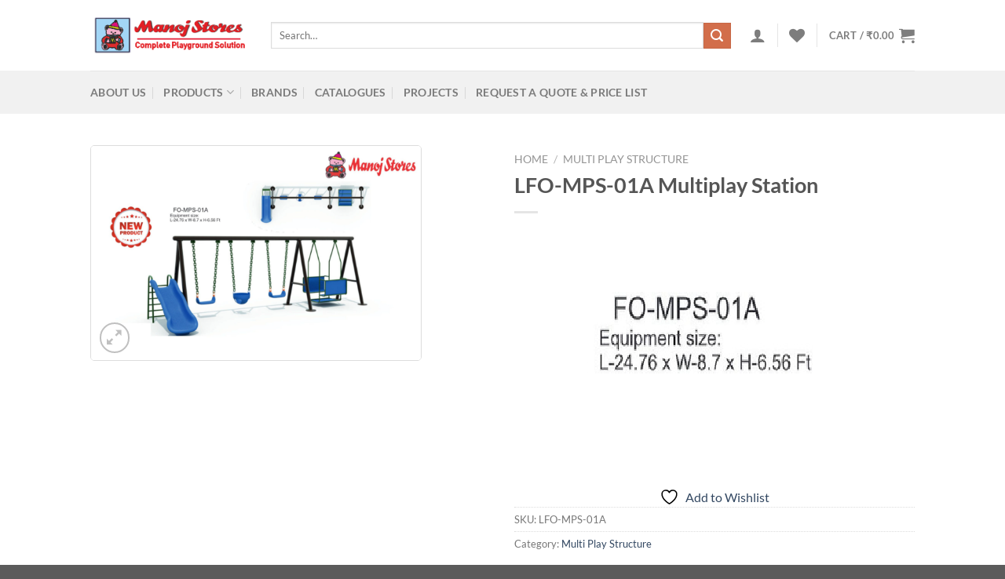

--- FILE ---
content_type: text/html; charset=UTF-8
request_url: https://playgroundsystems.in/product/lfo-mps-01a-multiplay-station/
body_size: 24162
content:
<!DOCTYPE html>
<html lang="en-US" class="loading-site no-js">
<head>
	<meta charset="UTF-8" />
	<link rel="profile" href="https://gmpg.org/xfn/11" />
	<link rel="pingback" href="https://playgroundsystems.in/xmlrpc.php" />

					<script>document.documentElement.className = document.documentElement.className + ' yes-js js_active js'</script>
			<script>(function(html){html.className = html.className.replace(/\bno-js\b/,'js')})(document.documentElement);</script>
<meta name='robots' content='index, follow, max-image-preview:large, max-snippet:-1, max-video-preview:-1' />
	<style>img:is([sizes="auto" i], [sizes^="auto," i]) { contain-intrinsic-size: 3000px 1500px }</style>
	<meta name="viewport" content="width=device-width, initial-scale=1" />
	<!-- This site is optimized with the Yoast SEO plugin v25.3 - https://yoast.com/wordpress/plugins/seo/ -->
	<title>LFO-MPS-01A Multiplay Station | PlaygroundSystems By Manoj Stores</title>
	<link rel="canonical" href="https://playgroundsystems.in/product/lfo-mps-01a-multiplay-station/" />
	<meta property="og:locale" content="en_US" />
	<meta property="og:type" content="article" />
	<meta property="og:title" content="LFO-MPS-01A Multiplay Station | PlaygroundSystems By Manoj Stores" />
	<meta property="og:url" content="https://playgroundsystems.in/product/lfo-mps-01a-multiplay-station/" />
	<meta property="og:site_name" content="PlaygroundSystems By Manoj Stores" />
	<meta property="article:publisher" content="https://www.facebook.com/manojstores1" />
	<meta property="article:modified_time" content="2024-03-15T07:16:26+00:00" />
	<meta property="og:image" content="https://playgroundsystems.in/wp-content/uploads/2023/12/253.png" />
	<meta property="og:image:width" content="1386" />
	<meta property="og:image:height" content="900" />
	<meta property="og:image:type" content="image/png" />
	<meta name="twitter:card" content="summary_large_image" />
	<meta name="twitter:site" content="@storesmanoj" />
	<meta name="twitter:label1" content="Est. reading time" />
	<meta name="twitter:data1" content="1 minute" />
	<script type="application/ld+json" class="yoast-schema-graph">{"@context":"https://schema.org","@graph":[{"@type":"WebPage","@id":"https://playgroundsystems.in/product/lfo-mps-01a-multiplay-station/","url":"https://playgroundsystems.in/product/lfo-mps-01a-multiplay-station/","name":"LFO-MPS-01A Multiplay Station | PlaygroundSystems By Manoj Stores","isPartOf":{"@id":"https://playgroundsystems.in/#website"},"primaryImageOfPage":{"@id":"https://playgroundsystems.in/product/lfo-mps-01a-multiplay-station/#primaryimage"},"image":{"@id":"https://playgroundsystems.in/product/lfo-mps-01a-multiplay-station/#primaryimage"},"thumbnailUrl":"https://playgroundsystems.in/wp-content/uploads/2023/12/253.png","datePublished":"2023-12-04T04:48:16+00:00","dateModified":"2024-03-15T07:16:26+00:00","breadcrumb":{"@id":"https://playgroundsystems.in/product/lfo-mps-01a-multiplay-station/#breadcrumb"},"inLanguage":"en-US","potentialAction":[{"@type":"ReadAction","target":["https://playgroundsystems.in/product/lfo-mps-01a-multiplay-station/"]}]},{"@type":"ImageObject","inLanguage":"en-US","@id":"https://playgroundsystems.in/product/lfo-mps-01a-multiplay-station/#primaryimage","url":"https://playgroundsystems.in/wp-content/uploads/2023/12/253.png","contentUrl":"https://playgroundsystems.in/wp-content/uploads/2023/12/253.png","width":1386,"height":900},{"@type":"BreadcrumbList","@id":"https://playgroundsystems.in/product/lfo-mps-01a-multiplay-station/#breadcrumb","itemListElement":[{"@type":"ListItem","position":1,"name":"Home","item":"https://playgroundsystems.in/"},{"@type":"ListItem","position":2,"name":"Shop","item":"https://playgroundsystems.in/shop/"},{"@type":"ListItem","position":3,"name":"LFO-MPS-01A Multiplay Station"}]},{"@type":"WebSite","@id":"https://playgroundsystems.in/#website","url":"https://playgroundsystems.in/","name":"PlaygroundSystems By Manoj Stores","description":"Complete Playground Solution","potentialAction":[{"@type":"SearchAction","target":{"@type":"EntryPoint","urlTemplate":"https://playgroundsystems.in/?s={search_term_string}"},"query-input":{"@type":"PropertyValueSpecification","valueRequired":true,"valueName":"search_term_string"}}],"inLanguage":"en-US"}]}</script>
	<!-- / Yoast SEO plugin. -->


<link rel='prefetch' href='https://playgroundsystems.in/wp-content/themes/flatsome-3.18.5/assets/js/flatsome.js?ver=51d1c732cb1803d92751' />
<link rel='prefetch' href='https://playgroundsystems.in/wp-content/themes/flatsome-3.18.5/assets/js/chunk.slider.js?ver=3.19.2' />
<link rel='prefetch' href='https://playgroundsystems.in/wp-content/themes/flatsome-3.18.5/assets/js/chunk.popups.js?ver=3.19.2' />
<link rel='prefetch' href='https://playgroundsystems.in/wp-content/themes/flatsome-3.18.5/assets/js/chunk.tooltips.js?ver=3.19.2' />
<link rel='prefetch' href='https://playgroundsystems.in/wp-content/themes/flatsome-3.18.5/assets/js/woocommerce.js?ver=60a299668ea84c875077' />
<link rel="alternate" type="application/rss+xml" title="PlaygroundSystems By Manoj Stores &raquo; Feed" href="https://playgroundsystems.in/feed/" />
<link rel="alternate" type="application/rss+xml" title="PlaygroundSystems By Manoj Stores &raquo; Comments Feed" href="https://playgroundsystems.in/comments/feed/" />
<link rel="alternate" type="application/rss+xml" title="PlaygroundSystems By Manoj Stores &raquo; LFO-MPS-01A Multiplay Station Comments Feed" href="https://playgroundsystems.in/product/lfo-mps-01a-multiplay-station/feed/" />
<script type="text/javascript">
/* <![CDATA[ */
window._wpemojiSettings = {"baseUrl":"https:\/\/s.w.org\/images\/core\/emoji\/16.0.1\/72x72\/","ext":".png","svgUrl":"https:\/\/s.w.org\/images\/core\/emoji\/16.0.1\/svg\/","svgExt":".svg","source":{"concatemoji":"https:\/\/playgroundsystems.in\/wp-includes\/js\/wp-emoji-release.min.js?ver=6.8.3"}};
/*! This file is auto-generated */
!function(s,n){var o,i,e;function c(e){try{var t={supportTests:e,timestamp:(new Date).valueOf()};sessionStorage.setItem(o,JSON.stringify(t))}catch(e){}}function p(e,t,n){e.clearRect(0,0,e.canvas.width,e.canvas.height),e.fillText(t,0,0);var t=new Uint32Array(e.getImageData(0,0,e.canvas.width,e.canvas.height).data),a=(e.clearRect(0,0,e.canvas.width,e.canvas.height),e.fillText(n,0,0),new Uint32Array(e.getImageData(0,0,e.canvas.width,e.canvas.height).data));return t.every(function(e,t){return e===a[t]})}function u(e,t){e.clearRect(0,0,e.canvas.width,e.canvas.height),e.fillText(t,0,0);for(var n=e.getImageData(16,16,1,1),a=0;a<n.data.length;a++)if(0!==n.data[a])return!1;return!0}function f(e,t,n,a){switch(t){case"flag":return n(e,"\ud83c\udff3\ufe0f\u200d\u26a7\ufe0f","\ud83c\udff3\ufe0f\u200b\u26a7\ufe0f")?!1:!n(e,"\ud83c\udde8\ud83c\uddf6","\ud83c\udde8\u200b\ud83c\uddf6")&&!n(e,"\ud83c\udff4\udb40\udc67\udb40\udc62\udb40\udc65\udb40\udc6e\udb40\udc67\udb40\udc7f","\ud83c\udff4\u200b\udb40\udc67\u200b\udb40\udc62\u200b\udb40\udc65\u200b\udb40\udc6e\u200b\udb40\udc67\u200b\udb40\udc7f");case"emoji":return!a(e,"\ud83e\udedf")}return!1}function g(e,t,n,a){var r="undefined"!=typeof WorkerGlobalScope&&self instanceof WorkerGlobalScope?new OffscreenCanvas(300,150):s.createElement("canvas"),o=r.getContext("2d",{willReadFrequently:!0}),i=(o.textBaseline="top",o.font="600 32px Arial",{});return e.forEach(function(e){i[e]=t(o,e,n,a)}),i}function t(e){var t=s.createElement("script");t.src=e,t.defer=!0,s.head.appendChild(t)}"undefined"!=typeof Promise&&(o="wpEmojiSettingsSupports",i=["flag","emoji"],n.supports={everything:!0,everythingExceptFlag:!0},e=new Promise(function(e){s.addEventListener("DOMContentLoaded",e,{once:!0})}),new Promise(function(t){var n=function(){try{var e=JSON.parse(sessionStorage.getItem(o));if("object"==typeof e&&"number"==typeof e.timestamp&&(new Date).valueOf()<e.timestamp+604800&&"object"==typeof e.supportTests)return e.supportTests}catch(e){}return null}();if(!n){if("undefined"!=typeof Worker&&"undefined"!=typeof OffscreenCanvas&&"undefined"!=typeof URL&&URL.createObjectURL&&"undefined"!=typeof Blob)try{var e="postMessage("+g.toString()+"("+[JSON.stringify(i),f.toString(),p.toString(),u.toString()].join(",")+"));",a=new Blob([e],{type:"text/javascript"}),r=new Worker(URL.createObjectURL(a),{name:"wpTestEmojiSupports"});return void(r.onmessage=function(e){c(n=e.data),r.terminate(),t(n)})}catch(e){}c(n=g(i,f,p,u))}t(n)}).then(function(e){for(var t in e)n.supports[t]=e[t],n.supports.everything=n.supports.everything&&n.supports[t],"flag"!==t&&(n.supports.everythingExceptFlag=n.supports.everythingExceptFlag&&n.supports[t]);n.supports.everythingExceptFlag=n.supports.everythingExceptFlag&&!n.supports.flag,n.DOMReady=!1,n.readyCallback=function(){n.DOMReady=!0}}).then(function(){return e}).then(function(){var e;n.supports.everything||(n.readyCallback(),(e=n.source||{}).concatemoji?t(e.concatemoji):e.wpemoji&&e.twemoji&&(t(e.twemoji),t(e.wpemoji)))}))}((window,document),window._wpemojiSettings);
/* ]]> */
</script>
<style id='wp-emoji-styles-inline-css' type='text/css'>

	img.wp-smiley, img.emoji {
		display: inline !important;
		border: none !important;
		box-shadow: none !important;
		height: 1em !important;
		width: 1em !important;
		margin: 0 0.07em !important;
		vertical-align: -0.1em !important;
		background: none !important;
		padding: 0 !important;
	}
</style>
<style id='wp-block-library-inline-css' type='text/css'>
:root{--wp-admin-theme-color:#007cba;--wp-admin-theme-color--rgb:0,124,186;--wp-admin-theme-color-darker-10:#006ba1;--wp-admin-theme-color-darker-10--rgb:0,107,161;--wp-admin-theme-color-darker-20:#005a87;--wp-admin-theme-color-darker-20--rgb:0,90,135;--wp-admin-border-width-focus:2px;--wp-block-synced-color:#7a00df;--wp-block-synced-color--rgb:122,0,223;--wp-bound-block-color:var(--wp-block-synced-color)}@media (min-resolution:192dpi){:root{--wp-admin-border-width-focus:1.5px}}.wp-element-button{cursor:pointer}:root{--wp--preset--font-size--normal:16px;--wp--preset--font-size--huge:42px}:root .has-very-light-gray-background-color{background-color:#eee}:root .has-very-dark-gray-background-color{background-color:#313131}:root .has-very-light-gray-color{color:#eee}:root .has-very-dark-gray-color{color:#313131}:root .has-vivid-green-cyan-to-vivid-cyan-blue-gradient-background{background:linear-gradient(135deg,#00d084,#0693e3)}:root .has-purple-crush-gradient-background{background:linear-gradient(135deg,#34e2e4,#4721fb 50%,#ab1dfe)}:root .has-hazy-dawn-gradient-background{background:linear-gradient(135deg,#faaca8,#dad0ec)}:root .has-subdued-olive-gradient-background{background:linear-gradient(135deg,#fafae1,#67a671)}:root .has-atomic-cream-gradient-background{background:linear-gradient(135deg,#fdd79a,#004a59)}:root .has-nightshade-gradient-background{background:linear-gradient(135deg,#330968,#31cdcf)}:root .has-midnight-gradient-background{background:linear-gradient(135deg,#020381,#2874fc)}.has-regular-font-size{font-size:1em}.has-larger-font-size{font-size:2.625em}.has-normal-font-size{font-size:var(--wp--preset--font-size--normal)}.has-huge-font-size{font-size:var(--wp--preset--font-size--huge)}.has-text-align-center{text-align:center}.has-text-align-left{text-align:left}.has-text-align-right{text-align:right}#end-resizable-editor-section{display:none}.aligncenter{clear:both}.items-justified-left{justify-content:flex-start}.items-justified-center{justify-content:center}.items-justified-right{justify-content:flex-end}.items-justified-space-between{justify-content:space-between}.screen-reader-text{border:0;clip-path:inset(50%);height:1px;margin:-1px;overflow:hidden;padding:0;position:absolute;width:1px;word-wrap:normal!important}.screen-reader-text:focus{background-color:#ddd;clip-path:none;color:#444;display:block;font-size:1em;height:auto;left:5px;line-height:normal;padding:15px 23px 14px;text-decoration:none;top:5px;width:auto;z-index:100000}html :where(.has-border-color){border-style:solid}html :where([style*=border-top-color]){border-top-style:solid}html :where([style*=border-right-color]){border-right-style:solid}html :where([style*=border-bottom-color]){border-bottom-style:solid}html :where([style*=border-left-color]){border-left-style:solid}html :where([style*=border-width]){border-style:solid}html :where([style*=border-top-width]){border-top-style:solid}html :where([style*=border-right-width]){border-right-style:solid}html :where([style*=border-bottom-width]){border-bottom-style:solid}html :where([style*=border-left-width]){border-left-style:solid}html :where(img[class*=wp-image-]){height:auto;max-width:100%}:where(figure){margin:0 0 1em}html :where(.is-position-sticky){--wp-admin--admin-bar--position-offset:var(--wp-admin--admin-bar--height,0px)}@media screen and (max-width:600px){html :where(.is-position-sticky){--wp-admin--admin-bar--position-offset:0px}}
</style>
<link rel='stylesheet' id='contact-form-7-css' href='https://playgroundsystems.in/wp-content/plugins/contact-form-7/includes/css/styles.css?ver=6.0.6' type='text/css' media='all' />
<link rel='stylesheet' id='photoswipe-css' href='https://playgroundsystems.in/wp-content/plugins/woocommerce/assets/css/photoswipe/photoswipe.min.css?ver=10.4.3' type='text/css' media='all' />
<link rel='stylesheet' id='photoswipe-default-skin-css' href='https://playgroundsystems.in/wp-content/plugins/woocommerce/assets/css/photoswipe/default-skin/default-skin.min.css?ver=10.4.3' type='text/css' media='all' />
<style id='woocommerce-inline-inline-css' type='text/css'>
.woocommerce form .form-row .required { visibility: visible; }
</style>
<link rel='stylesheet' id='flatsome-woocommerce-wishlist-css' href='https://playgroundsystems.in/wp-content/themes/flatsome-3.18.5/inc/integrations/wc-yith-wishlist/wishlist.css?ver=3.10.2' type='text/css' media='all' />
<link rel='stylesheet' id='flatsome-main-css' href='https://playgroundsystems.in/wp-content/themes/flatsome-3.18.5/assets/css/flatsome.css?ver=3.19.2' type='text/css' media='all' />
<style id='flatsome-main-inline-css' type='text/css'>
@font-face {
				font-family: "fl-icons";
				font-display: block;
				src: url(https://playgroundsystems.in/wp-content/themes/flatsome-3.18.5/assets/css/icons/fl-icons.eot?v=3.19.2);
				src:
					url(https://playgroundsystems.in/wp-content/themes/flatsome-3.18.5/assets/css/icons/fl-icons.eot#iefix?v=3.19.2) format("embedded-opentype"),
					url(https://playgroundsystems.in/wp-content/themes/flatsome-3.18.5/assets/css/icons/fl-icons.woff2?v=3.19.2) format("woff2"),
					url(https://playgroundsystems.in/wp-content/themes/flatsome-3.18.5/assets/css/icons/fl-icons.ttf?v=3.19.2) format("truetype"),
					url(https://playgroundsystems.in/wp-content/themes/flatsome-3.18.5/assets/css/icons/fl-icons.woff?v=3.19.2) format("woff"),
					url(https://playgroundsystems.in/wp-content/themes/flatsome-3.18.5/assets/css/icons/fl-icons.svg?v=3.19.2#fl-icons) format("svg");
			}
</style>
<link rel='stylesheet' id='flatsome-shop-css' href='https://playgroundsystems.in/wp-content/themes/flatsome-3.18.5/assets/css/flatsome-shop.css?ver=3.19.2' type='text/css' media='all' />
<link rel='stylesheet' id='flatsome-style-css' href='https://playgroundsystems.in/wp-content/themes/flatsome-3.18.5/style.css?ver=3.19.2' type='text/css' media='all' />
<script type="text/javascript" src="https://playgroundsystems.in/wp-includes/js/jquery/jquery.min.js?ver=3.7.1" id="jquery-core-js"></script>
<script type="text/javascript" src="https://playgroundsystems.in/wp-includes/js/jquery/jquery-migrate.min.js?ver=3.4.1" id="jquery-migrate-js"></script>
<script type="text/javascript" src="https://playgroundsystems.in/wp-content/plugins/woocommerce/assets/js/jquery-blockui/jquery.blockUI.min.js?ver=2.7.0-wc.10.4.3" id="wc-jquery-blockui-js" data-wp-strategy="defer"></script>
<script type="text/javascript" id="wc-add-to-cart-js-extra">
/* <![CDATA[ */
var wc_add_to_cart_params = {"ajax_url":"\/wp-admin\/admin-ajax.php","wc_ajax_url":"\/?wc-ajax=%%endpoint%%","i18n_view_cart":"View cart","cart_url":"https:\/\/playgroundsystems.in\/cart\/","is_cart":"","cart_redirect_after_add":"yes"};
/* ]]> */
</script>
<script type="text/javascript" src="https://playgroundsystems.in/wp-content/plugins/woocommerce/assets/js/frontend/add-to-cart.min.js?ver=10.4.3" id="wc-add-to-cart-js" defer="defer" data-wp-strategy="defer"></script>
<script type="text/javascript" src="https://playgroundsystems.in/wp-content/plugins/woocommerce/assets/js/photoswipe/photoswipe.min.js?ver=4.1.1-wc.10.4.3" id="wc-photoswipe-js" defer="defer" data-wp-strategy="defer"></script>
<script type="text/javascript" src="https://playgroundsystems.in/wp-content/plugins/woocommerce/assets/js/photoswipe/photoswipe-ui-default.min.js?ver=4.1.1-wc.10.4.3" id="wc-photoswipe-ui-default-js" defer="defer" data-wp-strategy="defer"></script>
<script type="text/javascript" id="wc-single-product-js-extra">
/* <![CDATA[ */
var wc_single_product_params = {"i18n_required_rating_text":"Please select a rating","i18n_rating_options":["1 of 5 stars","2 of 5 stars","3 of 5 stars","4 of 5 stars","5 of 5 stars"],"i18n_product_gallery_trigger_text":"View full-screen image gallery","review_rating_required":"yes","flexslider":{"rtl":false,"animation":"slide","smoothHeight":true,"directionNav":false,"controlNav":"thumbnails","slideshow":false,"animationSpeed":500,"animationLoop":false,"allowOneSlide":false},"zoom_enabled":"","zoom_options":[],"photoswipe_enabled":"1","photoswipe_options":{"shareEl":false,"closeOnScroll":false,"history":false,"hideAnimationDuration":0,"showAnimationDuration":0},"flexslider_enabled":""};
/* ]]> */
</script>
<script type="text/javascript" src="https://playgroundsystems.in/wp-content/plugins/woocommerce/assets/js/frontend/single-product.min.js?ver=10.4.3" id="wc-single-product-js" defer="defer" data-wp-strategy="defer"></script>
<script type="text/javascript" src="https://playgroundsystems.in/wp-content/plugins/woocommerce/assets/js/js-cookie/js.cookie.min.js?ver=2.1.4-wc.10.4.3" id="wc-js-cookie-js" data-wp-strategy="defer"></script>
<link rel="https://api.w.org/" href="https://playgroundsystems.in/wp-json/" /><link rel="alternate" title="JSON" type="application/json" href="https://playgroundsystems.in/wp-json/wp/v2/product/12919" /><link rel="EditURI" type="application/rsd+xml" title="RSD" href="https://playgroundsystems.in/xmlrpc.php?rsd" />
<meta name="generator" content="WordPress 6.8.3" />
<meta name="generator" content="WooCommerce 10.4.3" />
<link rel='shortlink' href='https://playgroundsystems.in/?p=12919' />
<link rel="alternate" title="oEmbed (JSON)" type="application/json+oembed" href="https://playgroundsystems.in/wp-json/oembed/1.0/embed?url=https%3A%2F%2Fplaygroundsystems.in%2Fproduct%2Flfo-mps-01a-multiplay-station%2F" />
<link rel="alternate" title="oEmbed (XML)" type="text/xml+oembed" href="https://playgroundsystems.in/wp-json/oembed/1.0/embed?url=https%3A%2F%2Fplaygroundsystems.in%2Fproduct%2Flfo-mps-01a-multiplay-station%2F&#038;format=xml" />
<script type="text/javascript">window.$crisp=[];window.CRISP_WEBSITE_ID="6046dc40-f2da-4065-a7de-7d9395c090b2";(function(){d=document;s=d.createElement("script");s.src="https://client.crisp.chat/l.js";s.async=1;d.getElementsByTagName("head")[0].appendChild(s);})();</script>
	<noscript><style>.woocommerce-product-gallery{ opacity: 1 !important; }</style></noscript>
	<link rel="icon" href="https://playgroundsystems.in/wp-content/uploads/2024/03/download-18-1-32x32.png" sizes="32x32" />
<link rel="icon" href="https://playgroundsystems.in/wp-content/uploads/2024/03/download-18-1.png" sizes="192x192" />
<link rel="apple-touch-icon" href="https://playgroundsystems.in/wp-content/uploads/2024/03/download-18-1.png" />
<meta name="msapplication-TileImage" content="https://playgroundsystems.in/wp-content/uploads/2024/03/download-18-1.png" />
<style id="custom-css" type="text/css">:root {--primary-color: #446084;--fs-color-primary: #446084;--fs-color-secondary: #d26e4b;--fs-color-success: #7a9c59;--fs-color-alert: #b20000;--fs-experimental-link-color: #334862;--fs-experimental-link-color-hover: #111;}.tooltipster-base {--tooltip-color: #fff;--tooltip-bg-color: #000;}.off-canvas-right .mfp-content, .off-canvas-left .mfp-content {--drawer-width: 300px;}.off-canvas .mfp-content.off-canvas-cart {--drawer-width: 360px;}.header-main{height: 90px}#logo img{max-height: 90px}#logo{width:200px;}.header-bottom{min-height: 55px}.header-top{min-height: 30px}.transparent .header-main{height: 90px}.transparent #logo img{max-height: 90px}.has-transparent + .page-title:first-of-type,.has-transparent + #main > .page-title,.has-transparent + #main > div > .page-title,.has-transparent + #main .page-header-wrapper:first-of-type .page-title{padding-top: 140px;}.header.show-on-scroll,.stuck .header-main{height:70px!important}.stuck #logo img{max-height: 70px!important}.search-form{ width: 96%;}.header-bg-color {background-color: #ffffff}.header-bottom {background-color: #f1f1f1}.header-bottom-nav > li > a{line-height: 16px }@media (max-width: 549px) {.header-main{height: 70px}#logo img{max-height: 70px}}body{font-family: Lato, sans-serif;}body {font-weight: 400;font-style: normal;}.nav > li > a {font-family: Lato, sans-serif;}.mobile-sidebar-levels-2 .nav > li > ul > li > a {font-family: Lato, sans-serif;}.nav > li > a,.mobile-sidebar-levels-2 .nav > li > ul > li > a {font-weight: 700;font-style: normal;}h1,h2,h3,h4,h5,h6,.heading-font, .off-canvas-center .nav-sidebar.nav-vertical > li > a{font-family: Lato, sans-serif;}h1,h2,h3,h4,h5,h6,.heading-font,.banner h1,.banner h2 {font-weight: 700;font-style: normal;}.alt-font{font-family: "Dancing Script", sans-serif;}.alt-font {font-weight: 400!important;font-style: normal!important;}.has-equal-box-heights .box-image {padding-top: 100%;}.shop-page-title.featured-title .title-bg{ background-image: url(https://playgroundsystems.in/wp-content/uploads/2023/12/253.png)!important;}@media screen and (min-width: 550px){.products .box-vertical .box-image{min-width: 247px!important;width: 247px!important;}}.nav-vertical-fly-out > li + li {border-top-width: 1px; border-top-style: solid;}.label-new.menu-item > a:after{content:"New";}.label-hot.menu-item > a:after{content:"Hot";}.label-sale.menu-item > a:after{content:"Sale";}.label-popular.menu-item > a:after{content:"Popular";}</style>		<style type="text/css" id="wp-custom-css">
			.box-image img,
.product-gallery-slider img {
    border: solid 1px #ddd;
		border-radius: 5px;
}		</style>
		<style id="kirki-inline-styles">/* latin-ext */
@font-face {
  font-family: 'Lato';
  font-style: normal;
  font-weight: 400;
  font-display: swap;
  src: url(https://playgroundsystems.in/wp-content/fonts/lato/S6uyw4BMUTPHjxAwXjeu.woff2) format('woff2');
  unicode-range: U+0100-02BA, U+02BD-02C5, U+02C7-02CC, U+02CE-02D7, U+02DD-02FF, U+0304, U+0308, U+0329, U+1D00-1DBF, U+1E00-1E9F, U+1EF2-1EFF, U+2020, U+20A0-20AB, U+20AD-20C0, U+2113, U+2C60-2C7F, U+A720-A7FF;
}
/* latin */
@font-face {
  font-family: 'Lato';
  font-style: normal;
  font-weight: 400;
  font-display: swap;
  src: url(https://playgroundsystems.in/wp-content/fonts/lato/S6uyw4BMUTPHjx4wXg.woff2) format('woff2');
  unicode-range: U+0000-00FF, U+0131, U+0152-0153, U+02BB-02BC, U+02C6, U+02DA, U+02DC, U+0304, U+0308, U+0329, U+2000-206F, U+20AC, U+2122, U+2191, U+2193, U+2212, U+2215, U+FEFF, U+FFFD;
}
/* latin-ext */
@font-face {
  font-family: 'Lato';
  font-style: normal;
  font-weight: 700;
  font-display: swap;
  src: url(https://playgroundsystems.in/wp-content/fonts/lato/S6u9w4BMUTPHh6UVSwaPGR_p.woff2) format('woff2');
  unicode-range: U+0100-02BA, U+02BD-02C5, U+02C7-02CC, U+02CE-02D7, U+02DD-02FF, U+0304, U+0308, U+0329, U+1D00-1DBF, U+1E00-1E9F, U+1EF2-1EFF, U+2020, U+20A0-20AB, U+20AD-20C0, U+2113, U+2C60-2C7F, U+A720-A7FF;
}
/* latin */
@font-face {
  font-family: 'Lato';
  font-style: normal;
  font-weight: 700;
  font-display: swap;
  src: url(https://playgroundsystems.in/wp-content/fonts/lato/S6u9w4BMUTPHh6UVSwiPGQ.woff2) format('woff2');
  unicode-range: U+0000-00FF, U+0131, U+0152-0153, U+02BB-02BC, U+02C6, U+02DA, U+02DC, U+0304, U+0308, U+0329, U+2000-206F, U+20AC, U+2122, U+2191, U+2193, U+2212, U+2215, U+FEFF, U+FFFD;
}/* vietnamese */
@font-face {
  font-family: 'Dancing Script';
  font-style: normal;
  font-weight: 400;
  font-display: swap;
  src: url(https://playgroundsystems.in/wp-content/fonts/dancing-script/If2cXTr6YS-zF4S-kcSWSVi_sxjsohD9F50Ruu7BMSo3Rep8ltA.woff2) format('woff2');
  unicode-range: U+0102-0103, U+0110-0111, U+0128-0129, U+0168-0169, U+01A0-01A1, U+01AF-01B0, U+0300-0301, U+0303-0304, U+0308-0309, U+0323, U+0329, U+1EA0-1EF9, U+20AB;
}
/* latin-ext */
@font-face {
  font-family: 'Dancing Script';
  font-style: normal;
  font-weight: 400;
  font-display: swap;
  src: url(https://playgroundsystems.in/wp-content/fonts/dancing-script/If2cXTr6YS-zF4S-kcSWSVi_sxjsohD9F50Ruu7BMSo3ROp8ltA.woff2) format('woff2');
  unicode-range: U+0100-02BA, U+02BD-02C5, U+02C7-02CC, U+02CE-02D7, U+02DD-02FF, U+0304, U+0308, U+0329, U+1D00-1DBF, U+1E00-1E9F, U+1EF2-1EFF, U+2020, U+20A0-20AB, U+20AD-20C0, U+2113, U+2C60-2C7F, U+A720-A7FF;
}
/* latin */
@font-face {
  font-family: 'Dancing Script';
  font-style: normal;
  font-weight: 400;
  font-display: swap;
  src: url(https://playgroundsystems.in/wp-content/fonts/dancing-script/If2cXTr6YS-zF4S-kcSWSVi_sxjsohD9F50Ruu7BMSo3Sup8.woff2) format('woff2');
  unicode-range: U+0000-00FF, U+0131, U+0152-0153, U+02BB-02BC, U+02C6, U+02DA, U+02DC, U+0304, U+0308, U+0329, U+2000-206F, U+20AC, U+2122, U+2191, U+2193, U+2212, U+2215, U+FEFF, U+FFFD;
}</style></head>

<body class="wp-singular product-template-default single single-product postid-12919 wp-theme-flatsome-3185 theme-flatsome-3.18.5 woocommerce woocommerce-page woocommerce-no-js lightbox nav-dropdown-has-arrow nav-dropdown-has-shadow nav-dropdown-has-border">


<a class="skip-link screen-reader-text" href="#main">Skip to content</a>

<div id="wrapper">

	
	<header id="header" class="header has-sticky sticky-jump">
		<div class="header-wrapper">
			<div id="masthead" class="header-main ">
      <div class="header-inner flex-row container logo-left medium-logo-center" role="navigation">

          <!-- Logo -->
          <div id="logo" class="flex-col logo">
            
<!-- Header logo -->
<a href="https://playgroundsystems.in/" title="PlaygroundSystems By Manoj Stores - Complete Playground Solution" rel="home">
		<img width="248" height="70" src="https://playgroundsystems.in/wp-content/uploads/2024/03/Playground-System-Logo.png" class="header_logo header-logo" alt="PlaygroundSystems By Manoj Stores"/><img  width="248" height="70" src="https://playgroundsystems.in/wp-content/uploads/2024/03/Playground-System-Logo.png" class="header-logo-dark" alt="PlaygroundSystems By Manoj Stores"/></a>
          </div>

          <!-- Mobile Left Elements -->
          <div class="flex-col show-for-medium flex-left">
            <ul class="mobile-nav nav nav-left ">
              <li class="nav-icon has-icon">
  		<a href="#" data-open="#main-menu" data-pos="left" data-bg="main-menu-overlay" data-color="" class="is-small" aria-label="Menu" aria-controls="main-menu" aria-expanded="false">

		  <i class="icon-menu" ></i>
		  		</a>
	</li>
            </ul>
          </div>

          <!-- Left Elements -->
          <div class="flex-col hide-for-medium flex-left
            flex-grow">
            <ul class="header-nav header-nav-main nav nav-left  nav-uppercase" >
              <li class="header-search-form search-form html relative has-icon">
	<div class="header-search-form-wrapper">
		<div class="searchform-wrapper ux-search-box relative is-normal"><form role="search" method="get" class="searchform" action="https://playgroundsystems.in/">
	<div class="flex-row relative">
						<div class="flex-col flex-grow">
			<label class="screen-reader-text" for="woocommerce-product-search-field-0">Search for:</label>
			<input type="search" id="woocommerce-product-search-field-0" class="search-field mb-0" placeholder="Search&hellip;" value="" name="s" />
			<input type="hidden" name="post_type" value="product" />
					</div>
		<div class="flex-col">
			<button type="submit" value="Search" class="ux-search-submit submit-button secondary button  icon mb-0" aria-label="Submit">
				<i class="icon-search" ></i>			</button>
		</div>
	</div>
	<div class="live-search-results text-left z-top"></div>
</form>
</div>	</div>
</li>
            </ul>
          </div>

          <!-- Right Elements -->
          <div class="flex-col hide-for-medium flex-right">
            <ul class="header-nav header-nav-main nav nav-right  nav-uppercase">
              
<li class="account-item has-icon" >

	<a href="https://playgroundsystems.in/my-account/" class="nav-top-link nav-top-not-logged-in is-small is-small" title="Login" aria-label="Login" data-open="#login-form-popup" >
		<i class="icon-user" ></i>	</a>




</li>
<li class="header-divider"></li><li class="header-wishlist-icon">
			<a href="https://playgroundsystems.in/product/lfo-mps-01a-multiplay-station/" class="wishlist-link" title="Wishlist" aria-label="Wishlist" >
										<i class="wishlist-icon icon-heart" ></i>
					</a>
	</li>
<li class="header-divider"></li><li class="cart-item has-icon has-dropdown">

<a href="https://playgroundsystems.in/cart/" class="header-cart-link is-small" title="Cart" >

<span class="header-cart-title">
   Cart   /      <span class="cart-price"><span class="woocommerce-Price-amount amount"><bdi><span class="woocommerce-Price-currencySymbol">&#8377;</span>0.00</bdi></span></span>
  </span>

    <i class="icon-shopping-cart"
    data-icon-label="0">
  </i>
  </a>

 <ul class="nav-dropdown nav-dropdown-default">
    <li class="html widget_shopping_cart">
      <div class="widget_shopping_cart_content">
        

	<div class="ux-mini-cart-empty flex flex-row-col text-center pt pb">
				<div class="ux-mini-cart-empty-icon">
			<svg xmlns="http://www.w3.org/2000/svg" viewBox="0 0 17 19" style="opacity:.1;height:80px;">
				<path d="M8.5 0C6.7 0 5.3 1.2 5.3 2.7v2H2.1c-.3 0-.6.3-.7.7L0 18.2c0 .4.2.8.6.8h15.7c.4 0 .7-.3.7-.7v-.1L15.6 5.4c0-.3-.3-.6-.7-.6h-3.2v-2c0-1.6-1.4-2.8-3.2-2.8zM6.7 2.7c0-.8.8-1.4 1.8-1.4s1.8.6 1.8 1.4v2H6.7v-2zm7.5 3.4 1.3 11.5h-14L2.8 6.1h2.5v1.4c0 .4.3.7.7.7.4 0 .7-.3.7-.7V6.1h3.5v1.4c0 .4.3.7.7.7s.7-.3.7-.7V6.1h2.6z" fill-rule="evenodd" clip-rule="evenodd" fill="currentColor"></path>
			</svg>
		</div>
				<p class="woocommerce-mini-cart__empty-message empty">No products in the cart.</p>
					<p class="return-to-shop">
				<a class="button primary wc-backward" href="https://playgroundsystems.in/shop/">
					Return to shop				</a>
			</p>
				</div>


      </div>
    </li>
     </ul>

</li>
            </ul>
          </div>

          <!-- Mobile Right Elements -->
          <div class="flex-col show-for-medium flex-right">
            <ul class="mobile-nav nav nav-right ">
              
<li class="account-item has-icon">
		<a href="https://playgroundsystems.in/my-account/" class="account-link-mobile is-small" title="My account" aria-label="My account" >
		<i class="icon-user" ></i>	</a>
	</li>
<li class="cart-item has-icon">


		<a href="https://playgroundsystems.in/cart/" class="header-cart-link is-small off-canvas-toggle nav-top-link" title="Cart" data-open="#cart-popup" data-class="off-canvas-cart" data-pos="right" >

    <i class="icon-shopping-cart"
    data-icon-label="0">
  </i>
  </a>


  <!-- Cart Sidebar Popup -->
  <div id="cart-popup" class="mfp-hide">
  <div class="cart-popup-inner inner-padding cart-popup-inner--sticky">
      <div class="cart-popup-title text-center">
          <span class="heading-font uppercase">Cart</span>
          <div class="is-divider"></div>
      </div>
	  <div class="widget_shopping_cart">
		  <div class="widget_shopping_cart_content">
			  

	<div class="ux-mini-cart-empty flex flex-row-col text-center pt pb">
				<div class="ux-mini-cart-empty-icon">
			<svg xmlns="http://www.w3.org/2000/svg" viewBox="0 0 17 19" style="opacity:.1;height:80px;">
				<path d="M8.5 0C6.7 0 5.3 1.2 5.3 2.7v2H2.1c-.3 0-.6.3-.7.7L0 18.2c0 .4.2.8.6.8h15.7c.4 0 .7-.3.7-.7v-.1L15.6 5.4c0-.3-.3-.6-.7-.6h-3.2v-2c0-1.6-1.4-2.8-3.2-2.8zM6.7 2.7c0-.8.8-1.4 1.8-1.4s1.8.6 1.8 1.4v2H6.7v-2zm7.5 3.4 1.3 11.5h-14L2.8 6.1h2.5v1.4c0 .4.3.7.7.7.4 0 .7-.3.7-.7V6.1h3.5v1.4c0 .4.3.7.7.7s.7-.3.7-.7V6.1h2.6z" fill-rule="evenodd" clip-rule="evenodd" fill="currentColor"></path>
			</svg>
		</div>
				<p class="woocommerce-mini-cart__empty-message empty">No products in the cart.</p>
					<p class="return-to-shop">
				<a class="button primary wc-backward" href="https://playgroundsystems.in/shop/">
					Return to shop				</a>
			</p>
				</div>


		  </div>
	  </div>
               </div>
  </div>

</li>
            </ul>
          </div>

      </div>

            <div class="container"><div class="top-divider full-width"></div></div>
      </div>
<div id="wide-nav" class="header-bottom wide-nav hide-for-medium">
    <div class="flex-row container">

                        <div class="flex-col hide-for-medium flex-left">
                <ul class="nav header-nav header-bottom-nav nav-left  nav-divided nav-size-medium nav-spacing-large nav-uppercase">
                    <li id="menu-item-14592" class="menu-item menu-item-type-post_type menu-item-object-page menu-item-14592 menu-item-design-default"><a href="https://playgroundsystems.in/about-us/" class="nav-top-link">About Us</a></li>
<li id="menu-item-14686" class="menu-item menu-item-type-post_type menu-item-object-page menu-item-has-children menu-item-14686 menu-item-design-default has-dropdown"><a href="https://playgroundsystems.in/products/" class="nav-top-link" aria-expanded="false" aria-haspopup="menu">Products<i class="icon-angle-down" ></i></a>
<ul class="sub-menu nav-dropdown nav-dropdown-default">
	<li id="menu-item-14671" class="menu-item menu-item-type-custom menu-item-object-custom menu-item-14671"><a href="https://playgroundsystems.in/product-category/independent-structures/">Independent Structures</a></li>
	<li id="menu-item-14672" class="menu-item menu-item-type-custom menu-item-object-custom menu-item-14672"><a href="https://playgroundsystems.in/product-category/multiplay-system/">Multiplay Systems</a></li>
	<li id="menu-item-14673" class="menu-item menu-item-type-custom menu-item-object-custom menu-item-14673"><a href="https://playgroundsystems.in/product-category/outdoor-fitness/">Outdoor Fitness</a></li>
	<li id="menu-item-14674" class="menu-item menu-item-type-custom menu-item-object-custom menu-item-14674"><a href="https://playgroundsystems.in/product-category/rope-based-systems/">Rope Based Systems</a></li>
	<li id="menu-item-14669" class="menu-item menu-item-type-custom menu-item-object-custom menu-item-14669"><a href="https://playgroundsystems.in/product-category/adventure-sport/">Adventure Sport</a></li>
	<li id="menu-item-14676" class="menu-item menu-item-type-custom menu-item-object-custom menu-item-14676"><a href="https://playgroundsystems.in/product-category/sports/">Sports</a></li>
	<li id="menu-item-14677" class="menu-item menu-item-type-custom menu-item-object-custom menu-item-14677"><a href="https://playgroundsystems.in/product-category/sports-equipments/">Sports Equipments</a></li>
	<li id="menu-item-14679" class="menu-item menu-item-type-custom menu-item-object-custom menu-item-14679"><a href="https://playgroundsystems.in/product-category/toddler-childrens-indoor-play/">Indoor Play</a></li>
	<li id="menu-item-14670" class="menu-item menu-item-type-custom menu-item-object-custom menu-item-14670"><a href="https://playgroundsystems.in/product-category/dog-park/">Dog Park</a></li>
	<li id="menu-item-14675" class="menu-item menu-item-type-custom menu-item-object-custom menu-item-14675"><a href="https://playgroundsystems.in/product-category/skate-park/">Skate Park</a></li>
	<li id="menu-item-14678" class="menu-item menu-item-type-custom menu-item-object-custom menu-item-14678"><a href="https://playgroundsystems.in/product-category/themed-play/">Themed Play</a></li>
</ul>
</li>
<li id="menu-item-2166" class="menu-item menu-item-type-post_type menu-item-object-page menu-item-2166 menu-item-design-default"><a href="https://playgroundsystems.in/brands/" class="nav-top-link">Brands</a></li>
<li id="menu-item-14569" class="menu-item menu-item-type-post_type menu-item-object-page menu-item-14569 menu-item-design-default"><a href="https://playgroundsystems.in/catalogue/" class="nav-top-link">Catalogues</a></li>
<li id="menu-item-1861" class="menu-item menu-item-type-post_type menu-item-object-page menu-item-1861 menu-item-design-default"><a href="https://playgroundsystems.in/projects/" class="nav-top-link">Projects</a></li>
<li id="menu-item-14722" class="menu-item menu-item-type-post_type menu-item-object-page menu-item-14722 menu-item-design-default"><a href="https://playgroundsystems.in/request-a-quote/" class="nav-top-link">Request a Quote &#038; Price List</a></li>
                </ul>
            </div>
            
            
                        <div class="flex-col hide-for-medium flex-right flex-grow">
              <ul class="nav header-nav header-bottom-nav nav-right  nav-divided nav-size-medium nav-spacing-large nav-uppercase">
                                 </ul>
            </div>
            
            
    </div>
</div>

<div class="header-bg-container fill"><div class="header-bg-image fill"></div><div class="header-bg-color fill"></div></div>		</div>
	</header>

	
	<main id="main" class="">

	<div class="shop-container">

		
			<div class="container">
	<div class="woocommerce-notices-wrapper"></div></div>
<div id="product-12919" class="product type-product post-12919 status-publish first instock product_cat-multiplay-system has-post-thumbnail taxable shipping-taxable product-type-simple">
	<div class="product-container">
  <div class="product-main">
    <div class="row content-row mb-0">

    	<div class="product-gallery col large-6">
						<div class="row row-small">
<div class="col large-10">

<div class="woocommerce-product-gallery woocommerce-product-gallery--with-images woocommerce-product-gallery--columns-4 images relative mb-half has-hover" data-columns="4">

  <div class="badge-container is-larger absolute left top z-1">

</div>

  <div class="image-tools absolute top show-on-hover right z-3">
    		<div class="wishlist-icon">
			<button class="wishlist-button button is-outline circle icon" aria-label="Wishlist">
				<i class="icon-heart" ></i>			</button>
			<div class="wishlist-popup dark">
				
<div
	class="yith-wcwl-add-to-wishlist add-to-wishlist-12919 yith-wcwl-add-to-wishlist--link-style yith-wcwl-add-to-wishlist--single wishlist-fragment on-first-load"
	data-fragment-ref="12919"
	data-fragment-options="{&quot;base_url&quot;:&quot;&quot;,&quot;product_id&quot;:12919,&quot;parent_product_id&quot;:0,&quot;product_type&quot;:&quot;simple&quot;,&quot;is_single&quot;:true,&quot;in_default_wishlist&quot;:false,&quot;show_view&quot;:true,&quot;browse_wishlist_text&quot;:&quot;Browse Wishlist&quot;,&quot;already_in_wishslist_text&quot;:&quot;The product is already in the wishlist!&quot;,&quot;product_added_text&quot;:&quot;Product added!&quot;,&quot;available_multi_wishlist&quot;:false,&quot;disable_wishlist&quot;:false,&quot;show_count&quot;:false,&quot;ajax_loading&quot;:false,&quot;loop_position&quot;:false,&quot;item&quot;:&quot;add_to_wishlist&quot;}"
>
			
			<!-- ADD TO WISHLIST -->
			
<div class="yith-wcwl-add-button">
		<a
		href="?add_to_wishlist=12919&#038;_wpnonce=33ed6b6ed7"
		class="add_to_wishlist single_add_to_wishlist"
		data-product-id="12919"
		data-product-type="simple"
		data-original-product-id="0"
		data-title="Add to Wishlist"
		rel="nofollow"
	>
		<svg id="yith-wcwl-icon-heart-outline" class="yith-wcwl-icon-svg" fill="none" stroke-width="1.5" stroke="currentColor" viewBox="0 0 24 24" xmlns="http://www.w3.org/2000/svg">
  <path stroke-linecap="round" stroke-linejoin="round" d="M21 8.25c0-2.485-2.099-4.5-4.688-4.5-1.935 0-3.597 1.126-4.312 2.733-.715-1.607-2.377-2.733-4.313-2.733C5.1 3.75 3 5.765 3 8.25c0 7.22 9 12 9 12s9-4.78 9-12Z"></path>
</svg>		<span>Add to Wishlist</span>
	</a>
</div>

			<!-- COUNT TEXT -->
			
			</div>
			</div>
		</div>
		  </div>

  <div class="woocommerce-product-gallery__wrapper product-gallery-slider slider slider-nav-small mb-0"
        data-flickity-options='{
                "cellAlign": "center",
                "wrapAround": true,
                "autoPlay": false,
                "prevNextButtons":true,
                "adaptiveHeight": true,
                "imagesLoaded": true,
                "lazyLoad": 1,
                "dragThreshold" : 15,
                "pageDots": false,
                "rightToLeft": false       }'>
    <div data-thumb="https://playgroundsystems.in/wp-content/uploads/2023/12/253-100x100.png" data-thumb-alt="" class="woocommerce-product-gallery__image slide first"><a href="https://playgroundsystems.in/wp-content/uploads/2023/12/253.png"><img width="510" height="332" src="https://playgroundsystems.in/wp-content/uploads/2023/12/253-600x390.png" class="wp-post-image ux-skip-lazy" alt="" data-caption="" data-src="https://playgroundsystems.in/wp-content/uploads/2023/12/253.png" data-large_image="https://playgroundsystems.in/wp-content/uploads/2023/12/253.png" data-large_image_width="1386" data-large_image_height="900" decoding="async" fetchpriority="high" srcset="https://playgroundsystems.in/wp-content/uploads/2023/12/253-600x390.png 600w, https://playgroundsystems.in/wp-content/uploads/2023/12/253-768x499.png 768w, https://playgroundsystems.in/wp-content/uploads/2023/12/253.png 1386w" sizes="(max-width: 510px) 100vw, 510px" /></a></div>  </div>

  <div class="image-tools absolute bottom left z-3">
        <a href="#product-zoom" class="zoom-button button is-outline circle icon tooltip hide-for-small" title="Zoom">
      <i class="icon-expand" ></i>    </a>
   </div>
</div>
</div>

</div>
			    	</div>

    	<div class="product-info summary col-fit col entry-summary product-summary">

    		<nav class="woocommerce-breadcrumb breadcrumbs uppercase"><a href="https://playgroundsystems.in">Home</a> <span class="divider">&#47;</span> <a href="https://playgroundsystems.in/product-category/multiplay-system/">Multi Play Structure</a></nav><h1 class="product-title product_title entry-title">
	LFO-MPS-01A Multiplay Station</h1>

	<div class="is-divider small"></div>
<ul class="next-prev-thumbs is-small show-for-medium">         <li class="prod-dropdown has-dropdown">
               <a href="https://playgroundsystems.in/product/lfo-mps-02a-multiplay-station/"  rel="next" class="button icon is-outline circle">
                  <i class="icon-angle-left" ></i>              </a>
              <div class="nav-dropdown">
                <a title="LFO-MPS-02A Multiplay Station" href="https://playgroundsystems.in/product/lfo-mps-02a-multiplay-station/">
                <img width="100" height="100" src="https://playgroundsystems.in/wp-content/uploads/2023/12/254-100x100.png" class="attachment-woocommerce_gallery_thumbnail size-woocommerce_gallery_thumbnail wp-post-image" alt="" decoding="async" srcset="https://playgroundsystems.in/wp-content/uploads/2023/12/254-100x100.png 100w, https://playgroundsystems.in/wp-content/uploads/2023/12/254-266x266.png 266w" sizes="(max-width: 100px) 100vw, 100px" /></a>
              </div>
          </li>
               <li class="prod-dropdown has-dropdown">
               <a href="https://playgroundsystems.in/product/lfo-mps-01-multiplay-station/" rel="next" class="button icon is-outline circle">
                  <i class="icon-angle-right" ></i>              </a>
              <div class="nav-dropdown">
                  <a title="LFO MPS 01 Multiplay Station" href="https://playgroundsystems.in/product/lfo-mps-01-multiplay-station/">
                  <img width="100" height="100" src="https://playgroundsystems.in/wp-content/uploads/2023/12/251-100x100.png" class="attachment-woocommerce_gallery_thumbnail size-woocommerce_gallery_thumbnail wp-post-image" alt="" decoding="async" srcset="https://playgroundsystems.in/wp-content/uploads/2023/12/251-100x100.png 100w, https://playgroundsystems.in/wp-content/uploads/2023/12/251-266x266.png 266w" sizes="(max-width: 100px) 100vw, 100px" /></a>
              </div>
          </li>
      </ul><div class="price-wrapper">
	<p class="price product-page-price ">
  </p>
</div>
<div class="product-short-description">
	<p><img class="aligncenter size-full wp-image-12920" src="https://playgroundsystems.in/wp-content/uploads/2023/12/252.png" alt="" width="433" height="312" /></p>
</div>
 
<div
	class="yith-wcwl-add-to-wishlist add-to-wishlist-12919 yith-wcwl-add-to-wishlist--link-style yith-wcwl-add-to-wishlist--single wishlist-fragment on-first-load"
	data-fragment-ref="12919"
	data-fragment-options="{&quot;base_url&quot;:&quot;&quot;,&quot;product_id&quot;:12919,&quot;parent_product_id&quot;:0,&quot;product_type&quot;:&quot;simple&quot;,&quot;is_single&quot;:true,&quot;in_default_wishlist&quot;:false,&quot;show_view&quot;:true,&quot;browse_wishlist_text&quot;:&quot;Browse Wishlist&quot;,&quot;already_in_wishslist_text&quot;:&quot;The product is already in the wishlist!&quot;,&quot;product_added_text&quot;:&quot;Product added!&quot;,&quot;available_multi_wishlist&quot;:false,&quot;disable_wishlist&quot;:false,&quot;show_count&quot;:false,&quot;ajax_loading&quot;:false,&quot;loop_position&quot;:false,&quot;item&quot;:&quot;add_to_wishlist&quot;}"
>
			
			<!-- ADD TO WISHLIST -->
			
<div class="yith-wcwl-add-button">
		<a
		href="?add_to_wishlist=12919&#038;_wpnonce=33ed6b6ed7"
		class="add_to_wishlist single_add_to_wishlist"
		data-product-id="12919"
		data-product-type="simple"
		data-original-product-id="0"
		data-title="Add to Wishlist"
		rel="nofollow"
	>
		<svg id="yith-wcwl-icon-heart-outline" class="yith-wcwl-icon-svg" fill="none" stroke-width="1.5" stroke="currentColor" viewBox="0 0 24 24" xmlns="http://www.w3.org/2000/svg">
  <path stroke-linecap="round" stroke-linejoin="round" d="M21 8.25c0-2.485-2.099-4.5-4.688-4.5-1.935 0-3.597 1.126-4.312 2.733-.715-1.607-2.377-2.733-4.313-2.733C5.1 3.75 3 5.765 3 8.25c0 7.22 9 12 9 12s9-4.78 9-12Z"></path>
</svg>		<span>Add to Wishlist</span>
	</a>
</div>

			<!-- COUNT TEXT -->
			
			</div>
<div class="product_meta">

	
	
		<span class="sku_wrapper">SKU: <span class="sku">LFO-MPS-01A</span></span>

	
	<span class="posted_in">Category: <a href="https://playgroundsystems.in/product-category/multiplay-system/" rel="tag">Multi Play Structure</a></span>
	
	
</div>
<div class="social-icons share-icons share-row relative" ><a href="whatsapp://send?text=LFO-MPS-01A%20Multiplay%20Station - https://playgroundsystems.in/product/lfo-mps-01a-multiplay-station/" data-action="share/whatsapp/share" class="icon button circle is-outline tooltip whatsapp show-for-medium" title="Share on WhatsApp" aria-label="Share on WhatsApp" ><i class="icon-whatsapp" ></i></a><a href="https://www.facebook.com/sharer.php?u=https://playgroundsystems.in/product/lfo-mps-01a-multiplay-station/" data-label="Facebook" onclick="window.open(this.href,this.title,'width=500,height=500,top=300px,left=300px'); return false;" target="_blank" class="icon button circle is-outline tooltip facebook" title="Share on Facebook" aria-label="Share on Facebook" rel="noopener nofollow" ><i class="icon-facebook" ></i></a><a href="https://twitter.com/share?url=https://playgroundsystems.in/product/lfo-mps-01a-multiplay-station/" onclick="window.open(this.href,this.title,'width=500,height=500,top=300px,left=300px'); return false;" target="_blank" class="icon button circle is-outline tooltip twitter" title="Share on Twitter" aria-label="Share on Twitter" rel="noopener nofollow" ><i class="icon-twitter" ></i></a><a href="/cdn-cgi/l/email-protection#[base64]" class="icon button circle is-outline tooltip email" title="Email to a Friend" aria-label="Email to a Friend" rel="nofollow"><i class="icon-envelop" ></i></a></div>
    	</div>

    	<div id="product-sidebar" class="mfp-hide">
    		<div class="sidebar-inner">
    			<div class="hide-for-off-canvas" style="width:100%"><ul class="next-prev-thumbs is-small nav-right text-right">         <li class="prod-dropdown has-dropdown">
               <a href="https://playgroundsystems.in/product/lfo-mps-02a-multiplay-station/"  rel="next" class="button icon is-outline circle">
                  <i class="icon-angle-left" ></i>              </a>
              <div class="nav-dropdown">
                <a title="LFO-MPS-02A Multiplay Station" href="https://playgroundsystems.in/product/lfo-mps-02a-multiplay-station/">
                <img width="100" height="100" src="https://playgroundsystems.in/wp-content/uploads/2023/12/254-100x100.png" class="attachment-woocommerce_gallery_thumbnail size-woocommerce_gallery_thumbnail wp-post-image" alt="" decoding="async" loading="lazy" srcset="https://playgroundsystems.in/wp-content/uploads/2023/12/254-100x100.png 100w, https://playgroundsystems.in/wp-content/uploads/2023/12/254-266x266.png 266w" sizes="auto, (max-width: 100px) 100vw, 100px" /></a>
              </div>
          </li>
               <li class="prod-dropdown has-dropdown">
               <a href="https://playgroundsystems.in/product/lfo-mps-01-multiplay-station/" rel="next" class="button icon is-outline circle">
                  <i class="icon-angle-right" ></i>              </a>
              <div class="nav-dropdown">
                  <a title="LFO MPS 01 Multiplay Station" href="https://playgroundsystems.in/product/lfo-mps-01-multiplay-station/">
                  <img width="100" height="100" src="https://playgroundsystems.in/wp-content/uploads/2023/12/251-100x100.png" class="attachment-woocommerce_gallery_thumbnail size-woocommerce_gallery_thumbnail wp-post-image" alt="" decoding="async" loading="lazy" srcset="https://playgroundsystems.in/wp-content/uploads/2023/12/251-100x100.png 100w, https://playgroundsystems.in/wp-content/uploads/2023/12/251-266x266.png 266w" sizes="auto, (max-width: 100px) 100vw, 100px" /></a>
              </div>
          </li>
      </ul></div><aside id="woocommerce_product_categories-2" class="widget woocommerce widget_product_categories"><span class="widget-title shop-sidebar">Product categories</span><div class="is-divider small"></div><ul class="product-categories"><li class="cat-item cat-item-398"><a href="https://playgroundsystems.in/product-category/adventure-sport/">Adventure Sport</a> <span class="count">(28)</span></li>
<li class="cat-item cat-item-399"><a href="https://playgroundsystems.in/product-category/dog-park/">Dog Park</a> <span class="count">(12)</span></li>
<li class="cat-item cat-item-126 cat-parent"><a href="https://playgroundsystems.in/product-category/independent-structures/">Independent Structures</a> <span class="count">(484)</span><ul class='children'>
<li class="cat-item cat-item-182"><a href="https://playgroundsystems.in/product-category/independent-structures/balancing-movement/">Balancing &amp; Movement</a> <span class="count">(20)</span></li>
<li class="cat-item cat-item-183"><a href="https://playgroundsystems.in/product-category/independent-structures/climbing-structures-nets/">Climbing Structures &amp; Nets</a> <span class="count">(4)</span></li>
<li class="cat-item cat-item-187"><a href="https://playgroundsystems.in/product-category/independent-structures/merry-go-rounds-carousels-spinners/">Merry Go Rounds, Carousels &amp; Spinners</a> <span class="count">(6)</span></li>
<li class="cat-item cat-item-179"><a href="https://playgroundsystems.in/product-category/independent-structures/playhouses-independent-structures/">Playhouses</a> <span class="count">(15)</span></li>
<li class="cat-item cat-item-180"><a href="https://playgroundsystems.in/product-category/independent-structures/sand-water-play/">Sand &amp; Water Play</a> <span class="count">(21)</span></li>
<li class="cat-item cat-item-186"><a href="https://playgroundsystems.in/product-category/independent-structures/seesaws/">Seesaws</a> <span class="count">(1)</span></li>
<li class="cat-item cat-item-181"><a href="https://playgroundsystems.in/product-category/independent-structures/slides/">Slides</a> <span class="count">(21)</span></li>
<li class="cat-item cat-item-190"><a href="https://playgroundsystems.in/product-category/independent-structures/springers/">Springers</a> <span class="count">(19)</span></li>
<li class="cat-item cat-item-178"><a href="https://playgroundsystems.in/product-category/independent-structures/swings/">Swings</a> <span class="count">(12)</span></li>
<li class="cat-item cat-item-420"><a href="https://playgroundsystems.in/product-category/independent-structures/trampoline/">Trampolines</a> <span class="count">(0)</span></li>
</ul>
</li>
<li class="cat-item cat-item-160 current-cat cat-parent"><a href="https://playgroundsystems.in/product-category/multiplay-system/">Multi Play Structure</a> <span class="count">(221)</span><ul class='children'>
<li class="cat-item cat-item-385"><a href="https://playgroundsystems.in/product-category/multiplay-system/european-range/">European Range</a> <span class="count">(68)</span></li>
<li class="cat-item cat-item-384"><a href="https://playgroundsystems.in/product-category/multiplay-system/wooden-play/">Wooden Play</a> <span class="count">(7)</span></li>
</ul>
</li>
<li class="cat-item cat-item-201 cat-parent"><a href="https://playgroundsystems.in/product-category/outdoor-fitness/">Outdoor Fitness</a> <span class="count">(220)</span><ul class='children'>
<li class="cat-item cat-item-202"><a href="https://playgroundsystems.in/product-category/outdoor-fitness/cross-training/">Cross Training</a> <span class="count">(0)</span></li>
<li class="cat-item cat-item-204"><a href="https://playgroundsystems.in/product-category/outdoor-fitness/fitness-solutions/">Fitness Solutions</a> <span class="count">(0)</span></li>
<li class="cat-item cat-item-203"><a href="https://playgroundsystems.in/product-category/outdoor-fitness/urban-fitness-senior/">Urban Fitness Senior</a> <span class="count">(0)</span></li>
</ul>
</li>
<li class="cat-item cat-item-191 cat-parent"><a href="https://playgroundsystems.in/product-category/rope-based-systems/">Rope Based Systems</a> <span class="count">(47)</span><ul class='children'>
<li class="cat-item cat-item-199"><a href="https://playgroundsystems.in/product-category/rope-based-systems/bridges/">Bridges</a> <span class="count">(0)</span></li>
<li class="cat-item cat-item-192"><a href="https://playgroundsystems.in/product-category/rope-based-systems/domes-spheres/">Domes &amp; Spheres</a> <span class="count">(0)</span></li>
<li class="cat-item cat-item-194"><a href="https://playgroundsystems.in/product-category/rope-based-systems/loops-frisbees/">Loops &amp; Frisbees</a> <span class="count">(0)</span></li>
<li class="cat-item cat-item-197"><a href="https://playgroundsystems.in/product-category/rope-based-systems/spacenets/">Spacenets</a> <span class="count">(0)</span></li>
</ul>
</li>
<li class="cat-item cat-item-400"><a href="https://playgroundsystems.in/product-category/skate-park/">Skate Park</a> <span class="count">(26)</span></li>
<li class="cat-item cat-item-207 cat-parent"><a href="https://playgroundsystems.in/product-category/sports/">Sports</a> <span class="count">(31)</span><ul class='children'>
<li class="cat-item cat-item-212"><a href="https://playgroundsystems.in/product-category/sports/goals-accessories/">Goals &amp; Accessories</a> <span class="count">(0)</span></li>
<li class="cat-item cat-item-401"><a href="https://playgroundsystems.in/product-category/sports/mini-golf/">Mini Golf</a> <span class="count">(31)</span></li>
</ul>
</li>
<li class="cat-item cat-item-419"><a href="https://playgroundsystems.in/product-category/sports-equipments/">Sports- Equipments</a> <span class="count">(0)</span></li>
<li class="cat-item cat-item-167 cat-parent"><a href="https://playgroundsystems.in/product-category/themed-play/">Themed Play</a> <span class="count">(50)</span><ul class='children'>
<li class="cat-item cat-item-171"><a href="https://playgroundsystems.in/product-category/themed-play/pirateships-and-castles/">Pirateships and Castles</a> <span class="count">(10)</span></li>
<li class="cat-item cat-item-425"><a href="https://playgroundsystems.in/product-category/themed-play/tree-house/">Tree House</a> <span class="count">(0)</span></li>
<li class="cat-item cat-item-426"><a href="https://playgroundsystems.in/product-category/themed-play/unique/">Unique</a> <span class="count">(0)</span></li>
</ul>
</li>
<li class="cat-item cat-item-215 cat-parent"><a href="https://playgroundsystems.in/product-category/toddler-childrens-indoor-play/">Toddler &amp; Children's Indoor Play</a> <span class="count">(48)</span><ul class='children'>
<li class="cat-item cat-item-222"><a href="https://playgroundsystems.in/product-category/toddler-childrens-indoor-play/basketball/">Basketball</a> <span class="count">(2)</span></li>
<li class="cat-item cat-item-220"><a href="https://playgroundsystems.in/product-category/toddler-childrens-indoor-play/carromchessdarts/">Carrom, Chess &amp; Darts</a> <span class="count">(0)</span></li>
<li class="cat-item cat-item-423"><a href="https://playgroundsystems.in/product-category/toddler-childrens-indoor-play/foam-pit-ball-pools/">Foam Pit &amp; Ball Pools</a> <span class="count">(0)</span></li>
<li class="cat-item cat-item-218"><a href="https://playgroundsystems.in/product-category/toddler-childrens-indoor-play/foosball/">FoosBall</a> <span class="count">(0)</span></li>
<li class="cat-item cat-item-354"><a href="https://playgroundsystems.in/product-category/toddler-childrens-indoor-play/infant-play/">Infant Play</a> <span class="count">(0)</span></li>
<li class="cat-item cat-item-355"><a href="https://playgroundsystems.in/product-category/toddler-childrens-indoor-play/musical-toys/">Musical Toys</a> <span class="count">(0)</span></li>
<li class="cat-item cat-item-348"><a href="https://playgroundsystems.in/product-category/toddler-childrens-indoor-play/playhouses-indoor-play/">Playhouses</a> <span class="count">(8)</span></li>
<li class="cat-item cat-item-356"><a href="https://playgroundsystems.in/product-category/toddler-childrens-indoor-play/ride-ons/">Ride-ons</a> <span class="count">(0)</span></li>
<li class="cat-item cat-item-338"><a href="https://playgroundsystems.in/product-category/toddler-childrens-indoor-play/sand-and-water-table/">Sand and Water Table</a> <span class="count">(21)</span></li>
<li class="cat-item cat-item-337"><a href="https://playgroundsystems.in/product-category/toddler-childrens-indoor-play/indoor-slider/">Slider</a> <span class="count">(6)</span></li>
<li class="cat-item cat-item-421"><a href="https://playgroundsystems.in/product-category/toddler-childrens-indoor-play/soft-play-structures/">Soft Play Structures</a> <span class="count">(0)</span></li>
<li class="cat-item cat-item-368"><a href="https://playgroundsystems.in/product-category/toddler-childrens-indoor-play/swing/">Swing</a> <span class="count">(2)</span></li>
<li class="cat-item cat-item-219"><a href="https://playgroundsystems.in/product-category/toddler-childrens-indoor-play/table-tennis/">Table Tennis</a> <span class="count">(0)</span></li>
<li class="cat-item cat-item-353"><a href="https://playgroundsystems.in/product-category/toddler-childrens-indoor-play/toys-games/">Toys &amp; Games</a> <span class="count">(0)</span></li>
<li class="cat-item cat-item-422"><a href="https://playgroundsystems.in/product-category/toddler-childrens-indoor-play/trampoline-park/">Trampoline Park</a> <span class="count">(0)</span></li>
<li class="cat-item cat-item-424"><a href="https://playgroundsystems.in/product-category/toddler-childrens-indoor-play/trampolines/">Trampolines</a> <span class="count">(0)</span></li>
</ul>
</li>
</ul></aside>    		</div>
    	</div>

    </div>
  </div>

  <div class="product-footer">
  	<div class="container">
    		
	<div class="woocommerce-tabs wc-tabs-wrapper container tabbed-content">
		<ul class="tabs wc-tabs product-tabs small-nav-collapse nav nav-uppercase nav-tabs nav-normal nav-left" role="tablist">
							<li class="description_tab active" id="tab-title-description" role="presentation">
					<a href="#tab-description" role="tab" aria-selected="true" aria-controls="tab-description">
						Description					</a>
				</li>
											<li class="reviews_tab " id="tab-title-reviews" role="presentation">
					<a href="#tab-reviews" role="tab" aria-selected="false" aria-controls="tab-reviews" tabindex="-1">
						Reviews (0)					</a>
				</li>
									</ul>
		<div class="tab-panels">
							<div class="woocommerce-Tabs-panel woocommerce-Tabs-panel--description panel entry-content active" id="tab-description" role="tabpanel" aria-labelledby="tab-title-description">
										

<table style="height: 248px;" width="389">
<tbody>
<tr>
<td class="tdwdt">Actual Dimensions ( L x W x H )</td>
<td class="tdwdt1 color6">24.76&#215;8.7&#215;6.56 ft</td>
</tr>
<tr>
<td class="tdwdt">Application</td>
<td class="tdwdt1 color6">Kids Playing</td>
</tr>
<tr>
<td class="tdwdt">Usage</td>
<td class="tdwdt1 color6">Playground</td>
</tr>
<tr>
<td class="tdwdt">Features</td>
<td class="tdwdt1 color6">Eco Friendly</td>
</tr>
<tr>
<td class="tdwdt">Material</td>
<td class="tdwdt1 color6">FRP</td>
</tr>
<tr>
<td class="tdwdt">Country of Origin</td>
<td class="tdwdt1 color6">Made in India</td>
</tr>
</tbody>
</table>
				</div>
											<div class="woocommerce-Tabs-panel woocommerce-Tabs-panel--reviews panel entry-content " id="tab-reviews" role="tabpanel" aria-labelledby="tab-title-reviews">
										<div id="reviews" class="woocommerce-Reviews row">
	<div id="comments" class="col large-12">
		<h3 class="woocommerce-Reviews-title normal">
			Reviews		</h3>

					<p class="woocommerce-noreviews">There are no reviews yet.</p>
			</div>

			<div id="review_form_wrapper" class="large-12 col">
			<div id="review_form" class="col-inner">
				<div class="review-form-inner has-border">
					<p class="woocommerce-verification-required">Only logged in customers who have purchased this product may leave a review.</p>
				</div>
			</div>
		</div>
	
</div>
				</div>
							
					</div>
	</div>


	<div class="related related-products-wrapper product-section">

					<h3 class="product-section-title container-width product-section-title-related pt-half pb-half uppercase">
				Related products			</h3>
		

	
  
    <div class="row has-equal-box-heights large-columns-4 medium-columns-3 small-columns-2 row-small slider row-slider slider-nav-reveal slider-nav-push"  data-flickity-options='{&quot;imagesLoaded&quot;: true, &quot;groupCells&quot;: &quot;100%&quot;, &quot;dragThreshold&quot; : 5, &quot;cellAlign&quot;: &quot;left&quot;,&quot;wrapAround&quot;: true,&quot;prevNextButtons&quot;: true,&quot;percentPosition&quot;: true,&quot;pageDots&quot;: false, &quot;rightToLeft&quot;: false, &quot;autoPlay&quot; : false}' >

  
		<div class="product-small col has-hover product type-product post-12167 status-publish instock product_cat-multiplay-system has-post-thumbnail taxable shipping-taxable purchasable product-type-simple">
	<div class="col-inner">
	
<div class="badge-container absolute left top z-1">

</div>
	<div class="product-small box ">
		<div class="box-image">
			<div class="image-fade_in_back">
				<a href="https://playgroundsystems.in/product/step2-skyward-summit-climbing-structure-multi-color/" aria-label="step2 Skyward Summit Climbing Structure- Multi Color">
					<img width="247" height="296" src="https://playgroundsystems.in/wp-content/uploads/2023/11/15-247x296.jpg" class="attachment-woocommerce_thumbnail size-woocommerce_thumbnail" alt="step2 Skyward Summit Climbing Structure- Multi Color" decoding="async" loading="lazy" /><img width="247" height="296" src="https://playgroundsystems.in/wp-content/uploads/2023/11/86-247x296.jpg" class="show-on-hover absolute fill hide-for-small back-image" alt="" decoding="async" loading="lazy" />				</a>
			</div>
			<div class="image-tools is-small top right show-on-hover">
						<div class="wishlist-icon">
			<button class="wishlist-button button is-outline circle icon" aria-label="Wishlist">
				<i class="icon-heart" ></i>			</button>
			<div class="wishlist-popup dark">
				
<div
	class="yith-wcwl-add-to-wishlist add-to-wishlist-12167 yith-wcwl-add-to-wishlist--link-style wishlist-fragment on-first-load"
	data-fragment-ref="12167"
	data-fragment-options="{&quot;base_url&quot;:&quot;&quot;,&quot;product_id&quot;:12167,&quot;parent_product_id&quot;:0,&quot;product_type&quot;:&quot;simple&quot;,&quot;is_single&quot;:false,&quot;in_default_wishlist&quot;:false,&quot;show_view&quot;:false,&quot;browse_wishlist_text&quot;:&quot;Browse Wishlist&quot;,&quot;already_in_wishslist_text&quot;:&quot;The product is already in the wishlist!&quot;,&quot;product_added_text&quot;:&quot;Product added!&quot;,&quot;available_multi_wishlist&quot;:false,&quot;disable_wishlist&quot;:false,&quot;show_count&quot;:false,&quot;ajax_loading&quot;:false,&quot;loop_position&quot;:false,&quot;item&quot;:&quot;add_to_wishlist&quot;}"
>
			
			<!-- ADD TO WISHLIST -->
			
<div class="yith-wcwl-add-button">
		<a
		href="?add_to_wishlist=12167&#038;_wpnonce=33ed6b6ed7"
		class="add_to_wishlist single_add_to_wishlist"
		data-product-id="12167"
		data-product-type="simple"
		data-original-product-id="0"
		data-title="Add to Wishlist"
		rel="nofollow"
	>
		<svg id="yith-wcwl-icon-heart-outline" class="yith-wcwl-icon-svg" fill="none" stroke-width="1.5" stroke="currentColor" viewBox="0 0 24 24" xmlns="http://www.w3.org/2000/svg">
  <path stroke-linecap="round" stroke-linejoin="round" d="M21 8.25c0-2.485-2.099-4.5-4.688-4.5-1.935 0-3.597 1.126-4.312 2.733-.715-1.607-2.377-2.733-4.313-2.733C5.1 3.75 3 5.765 3 8.25c0 7.22 9 12 9 12s9-4.78 9-12Z"></path>
</svg>		<span>Add to Wishlist</span>
	</a>
</div>

			<!-- COUNT TEXT -->
			
			</div>
			</div>
		</div>
					</div>
			<div class="image-tools is-small hide-for-small bottom left show-on-hover">
							</div>
			<div class="image-tools grid-tools text-center hide-for-small bottom hover-slide-in show-on-hover">
				  <a class="quick-view" data-prod="12167" href="#quick-view">Quick View</a>			</div>
					</div>

		<div class="box-text box-text-products">
			<div class="title-wrapper">		<p class="category uppercase is-smaller no-text-overflow product-cat op-7">
			Multi Play Structure		</p>
	<p class="name product-title woocommerce-loop-product__title"><a href="https://playgroundsystems.in/product/step2-skyward-summit-climbing-structure-multi-color/" class="woocommerce-LoopProduct-link woocommerce-loop-product__link">step2 Skyward Summit Climbing Structure- Multi Color</a></p></div><div class="price-wrapper">
	<span class="price"><span class="woocommerce-Price-amount amount"><bdi><span class="woocommerce-Price-currencySymbol">&#8377;</span>175,999.00</bdi></span></span>
</div>		</div>
	</div>
		</div>
</div><div class="product-small col has-hover product type-product post-12244 status-publish instock product_cat-multiplay-system has-post-thumbnail taxable shipping-taxable purchasable product-type-simple">
	<div class="col-inner">
	
<div class="badge-container absolute left top z-1">

</div>
	<div class="product-small box ">
		<div class="box-image">
			<div class="image-fade_in_back">
				<a href="https://playgroundsystems.in/product/step2-naturally-playful-adventure-lodge-play-center-with-glider/" aria-label="Step2 Naturally Playful Adventure Lodge Play Center with Glider">
					<img width="247" height="296" src="https://playgroundsystems.in/wp-content/uploads/2023/11/72-247x296.jpg" class="attachment-woocommerce_thumbnail size-woocommerce_thumbnail" alt="Step2 Naturally Playful Adventure Lodge Play Center with Glider" decoding="async" loading="lazy" /><img width="247" height="296" src="https://playgroundsystems.in/wp-content/uploads/2023/11/77-247x296.jpg" class="show-on-hover absolute fill hide-for-small back-image" alt="" decoding="async" loading="lazy" />				</a>
			</div>
			<div class="image-tools is-small top right show-on-hover">
						<div class="wishlist-icon">
			<button class="wishlist-button button is-outline circle icon" aria-label="Wishlist">
				<i class="icon-heart" ></i>			</button>
			<div class="wishlist-popup dark">
				
<div
	class="yith-wcwl-add-to-wishlist add-to-wishlist-12244 yith-wcwl-add-to-wishlist--link-style wishlist-fragment on-first-load"
	data-fragment-ref="12244"
	data-fragment-options="{&quot;base_url&quot;:&quot;&quot;,&quot;product_id&quot;:12244,&quot;parent_product_id&quot;:0,&quot;product_type&quot;:&quot;simple&quot;,&quot;is_single&quot;:false,&quot;in_default_wishlist&quot;:false,&quot;show_view&quot;:false,&quot;browse_wishlist_text&quot;:&quot;Browse Wishlist&quot;,&quot;already_in_wishslist_text&quot;:&quot;The product is already in the wishlist!&quot;,&quot;product_added_text&quot;:&quot;Product added!&quot;,&quot;available_multi_wishlist&quot;:false,&quot;disable_wishlist&quot;:false,&quot;show_count&quot;:false,&quot;ajax_loading&quot;:false,&quot;loop_position&quot;:false,&quot;item&quot;:&quot;add_to_wishlist&quot;}"
>
			
			<!-- ADD TO WISHLIST -->
			
<div class="yith-wcwl-add-button">
		<a
		href="?add_to_wishlist=12244&#038;_wpnonce=33ed6b6ed7"
		class="add_to_wishlist single_add_to_wishlist"
		data-product-id="12244"
		data-product-type="simple"
		data-original-product-id="0"
		data-title="Add to Wishlist"
		rel="nofollow"
	>
		<svg id="yith-wcwl-icon-heart-outline" class="yith-wcwl-icon-svg" fill="none" stroke-width="1.5" stroke="currentColor" viewBox="0 0 24 24" xmlns="http://www.w3.org/2000/svg">
  <path stroke-linecap="round" stroke-linejoin="round" d="M21 8.25c0-2.485-2.099-4.5-4.688-4.5-1.935 0-3.597 1.126-4.312 2.733-.715-1.607-2.377-2.733-4.313-2.733C5.1 3.75 3 5.765 3 8.25c0 7.22 9 12 9 12s9-4.78 9-12Z"></path>
</svg>		<span>Add to Wishlist</span>
	</a>
</div>

			<!-- COUNT TEXT -->
			
			</div>
			</div>
		</div>
					</div>
			<div class="image-tools is-small hide-for-small bottom left show-on-hover">
							</div>
			<div class="image-tools grid-tools text-center hide-for-small bottom hover-slide-in show-on-hover">
				  <a class="quick-view" data-prod="12244" href="#quick-view">Quick View</a>			</div>
					</div>

		<div class="box-text box-text-products">
			<div class="title-wrapper">		<p class="category uppercase is-smaller no-text-overflow product-cat op-7">
			Multi Play Structure		</p>
	<p class="name product-title woocommerce-loop-product__title"><a href="https://playgroundsystems.in/product/step2-naturally-playful-adventure-lodge-play-center-with-glider/" class="woocommerce-LoopProduct-link woocommerce-loop-product__link">Step2 Naturally Playful Adventure Lodge Play Center with Glider</a></p></div><div class="price-wrapper">
	<span class="price"><span class="woocommerce-Price-amount amount"><bdi><span class="woocommerce-Price-currencySymbol">&#8377;</span>397,999.00</bdi></span></span>
</div>		</div>
	</div>
		</div>
</div><div class="product-small col has-hover product type-product post-12187 status-publish last instock product_cat-multiplay-system has-post-thumbnail taxable shipping-taxable purchasable product-type-simple">
	<div class="col-inner">
	
<div class="badge-container absolute left top z-1">

</div>
	<div class="product-small box ">
		<div class="box-image">
			<div class="image-fade_in_back">
				<a href="https://playgroundsystems.in/product/step2-naturally-playful-playhouse-climber-swing-set-extension/" aria-label="Step2 Naturally Playful Playhouse Climber &amp; Swing Set Extension">
					<img width="247" height="296" src="https://playgroundsystems.in/wp-content/uploads/2023/11/24-1-247x296.jpg" class="attachment-woocommerce_thumbnail size-woocommerce_thumbnail" alt="Step2 Naturally Playful Playhouse Climber &amp; Swing Set Extension" decoding="async" loading="lazy" /><img width="247" height="296" src="https://playgroundsystems.in/wp-content/uploads/2023/11/29-247x296.jpg" class="show-on-hover absolute fill hide-for-small back-image" alt="" decoding="async" loading="lazy" />				</a>
			</div>
			<div class="image-tools is-small top right show-on-hover">
						<div class="wishlist-icon">
			<button class="wishlist-button button is-outline circle icon" aria-label="Wishlist">
				<i class="icon-heart" ></i>			</button>
			<div class="wishlist-popup dark">
				
<div
	class="yith-wcwl-add-to-wishlist add-to-wishlist-12187 yith-wcwl-add-to-wishlist--link-style wishlist-fragment on-first-load"
	data-fragment-ref="12187"
	data-fragment-options="{&quot;base_url&quot;:&quot;&quot;,&quot;product_id&quot;:12187,&quot;parent_product_id&quot;:0,&quot;product_type&quot;:&quot;simple&quot;,&quot;is_single&quot;:false,&quot;in_default_wishlist&quot;:false,&quot;show_view&quot;:false,&quot;browse_wishlist_text&quot;:&quot;Browse Wishlist&quot;,&quot;already_in_wishslist_text&quot;:&quot;The product is already in the wishlist!&quot;,&quot;product_added_text&quot;:&quot;Product added!&quot;,&quot;available_multi_wishlist&quot;:false,&quot;disable_wishlist&quot;:false,&quot;show_count&quot;:false,&quot;ajax_loading&quot;:false,&quot;loop_position&quot;:false,&quot;item&quot;:&quot;add_to_wishlist&quot;}"
>
			
			<!-- ADD TO WISHLIST -->
			
<div class="yith-wcwl-add-button">
		<a
		href="?add_to_wishlist=12187&#038;_wpnonce=33ed6b6ed7"
		class="add_to_wishlist single_add_to_wishlist"
		data-product-id="12187"
		data-product-type="simple"
		data-original-product-id="0"
		data-title="Add to Wishlist"
		rel="nofollow"
	>
		<svg id="yith-wcwl-icon-heart-outline" class="yith-wcwl-icon-svg" fill="none" stroke-width="1.5" stroke="currentColor" viewBox="0 0 24 24" xmlns="http://www.w3.org/2000/svg">
  <path stroke-linecap="round" stroke-linejoin="round" d="M21 8.25c0-2.485-2.099-4.5-4.688-4.5-1.935 0-3.597 1.126-4.312 2.733-.715-1.607-2.377-2.733-4.313-2.733C5.1 3.75 3 5.765 3 8.25c0 7.22 9 12 9 12s9-4.78 9-12Z"></path>
</svg>		<span>Add to Wishlist</span>
	</a>
</div>

			<!-- COUNT TEXT -->
			
			</div>
			</div>
		</div>
					</div>
			<div class="image-tools is-small hide-for-small bottom left show-on-hover">
							</div>
			<div class="image-tools grid-tools text-center hide-for-small bottom hover-slide-in show-on-hover">
				  <a class="quick-view" data-prod="12187" href="#quick-view">Quick View</a>			</div>
					</div>

		<div class="box-text box-text-products">
			<div class="title-wrapper">		<p class="category uppercase is-smaller no-text-overflow product-cat op-7">
			Multi Play Structure		</p>
	<p class="name product-title woocommerce-loop-product__title"><a href="https://playgroundsystems.in/product/step2-naturally-playful-playhouse-climber-swing-set-extension/" class="woocommerce-LoopProduct-link woocommerce-loop-product__link">Step2 Naturally Playful Playhouse Climber &#038; Swing Set Extension</a></p></div><div class="price-wrapper">
	<span class="price"><span class="woocommerce-Price-amount amount"><bdi><span class="woocommerce-Price-currencySymbol">&#8377;</span>199,999.00</bdi></span></span>
</div>		</div>
	</div>
		</div>
</div><div class="product-small col has-hover product type-product post-12222 status-publish first instock product_cat-multiplay-system has-post-thumbnail taxable shipping-taxable purchasable product-type-simple">
	<div class="col-inner">
	
<div class="badge-container absolute left top z-1">

</div>
	<div class="product-small box ">
		<div class="box-image">
			<div class="image-fade_in_back">
				<a href="https://playgroundsystems.in/product/step2-clubhouse-climber/" aria-label="Step2 Clubhouse Climber">
					<img width="247" height="296" src="https://playgroundsystems.in/wp-content/uploads/2023/11/53-1-247x296.jpg" class="attachment-woocommerce_thumbnail size-woocommerce_thumbnail" alt="Step2 Clubhouse Climber" decoding="async" loading="lazy" /><img width="247" height="296" src="https://playgroundsystems.in/wp-content/uploads/2023/11/58-1-247x296.jpg" class="show-on-hover absolute fill hide-for-small back-image" alt="" decoding="async" loading="lazy" />				</a>
			</div>
			<div class="image-tools is-small top right show-on-hover">
						<div class="wishlist-icon">
			<button class="wishlist-button button is-outline circle icon" aria-label="Wishlist">
				<i class="icon-heart" ></i>			</button>
			<div class="wishlist-popup dark">
				
<div
	class="yith-wcwl-add-to-wishlist add-to-wishlist-12222 yith-wcwl-add-to-wishlist--link-style wishlist-fragment on-first-load"
	data-fragment-ref="12222"
	data-fragment-options="{&quot;base_url&quot;:&quot;&quot;,&quot;product_id&quot;:12222,&quot;parent_product_id&quot;:0,&quot;product_type&quot;:&quot;simple&quot;,&quot;is_single&quot;:false,&quot;in_default_wishlist&quot;:false,&quot;show_view&quot;:false,&quot;browse_wishlist_text&quot;:&quot;Browse Wishlist&quot;,&quot;already_in_wishslist_text&quot;:&quot;The product is already in the wishlist!&quot;,&quot;product_added_text&quot;:&quot;Product added!&quot;,&quot;available_multi_wishlist&quot;:false,&quot;disable_wishlist&quot;:false,&quot;show_count&quot;:false,&quot;ajax_loading&quot;:false,&quot;loop_position&quot;:false,&quot;item&quot;:&quot;add_to_wishlist&quot;}"
>
			
			<!-- ADD TO WISHLIST -->
			
<div class="yith-wcwl-add-button">
		<a
		href="?add_to_wishlist=12222&#038;_wpnonce=33ed6b6ed7"
		class="add_to_wishlist single_add_to_wishlist"
		data-product-id="12222"
		data-product-type="simple"
		data-original-product-id="0"
		data-title="Add to Wishlist"
		rel="nofollow"
	>
		<svg id="yith-wcwl-icon-heart-outline" class="yith-wcwl-icon-svg" fill="none" stroke-width="1.5" stroke="currentColor" viewBox="0 0 24 24" xmlns="http://www.w3.org/2000/svg">
  <path stroke-linecap="round" stroke-linejoin="round" d="M21 8.25c0-2.485-2.099-4.5-4.688-4.5-1.935 0-3.597 1.126-4.312 2.733-.715-1.607-2.377-2.733-4.313-2.733C5.1 3.75 3 5.765 3 8.25c0 7.22 9 12 9 12s9-4.78 9-12Z"></path>
</svg>		<span>Add to Wishlist</span>
	</a>
</div>

			<!-- COUNT TEXT -->
			
			</div>
			</div>
		</div>
					</div>
			<div class="image-tools is-small hide-for-small bottom left show-on-hover">
							</div>
			<div class="image-tools grid-tools text-center hide-for-small bottom hover-slide-in show-on-hover">
				  <a class="quick-view" data-prod="12222" href="#quick-view">Quick View</a>			</div>
					</div>

		<div class="box-text box-text-products">
			<div class="title-wrapper">		<p class="category uppercase is-smaller no-text-overflow product-cat op-7">
			Multi Play Structure		</p>
	<p class="name product-title woocommerce-loop-product__title"><a href="https://playgroundsystems.in/product/step2-clubhouse-climber/" class="woocommerce-LoopProduct-link woocommerce-loop-product__link">Step2 Clubhouse Climber</a></p></div><div class="price-wrapper">
	<span class="price"><span class="woocommerce-Price-amount amount"><bdi><span class="woocommerce-Price-currencySymbol">&#8377;</span>232,999.00</bdi></span></span>
</div>		</div>
	</div>
		</div>
</div><div class="product-small col has-hover product type-product post-10510 status-publish onbackorder product_cat-climbing-structures-nets product_cat-european-range product_cat-multiplay-system product_cat-rope-based-systems product_cat-slides has-post-thumbnail taxable shipping-taxable product-type-simple">
	<div class="col-inner">
	
<div class="badge-container absolute left top z-1">

</div>
	<div class="product-small box ">
		<div class="box-image">
			<div class="image-fade_in_back">
				<a href="https://playgroundsystems.in/product/atomium-pyramid-3/" aria-label="Atomium pyramid">
					<img width="247" height="296" src="https://playgroundsystems.in/wp-content/uploads/2021/01/370-247x296.png" class="attachment-woocommerce_thumbnail size-woocommerce_thumbnail" alt="Atomium pyramid" decoding="async" loading="lazy" />				</a>
			</div>
			<div class="image-tools is-small top right show-on-hover">
						<div class="wishlist-icon">
			<button class="wishlist-button button is-outline circle icon" aria-label="Wishlist">
				<i class="icon-heart" ></i>			</button>
			<div class="wishlist-popup dark">
				
<div
	class="yith-wcwl-add-to-wishlist add-to-wishlist-10510 yith-wcwl-add-to-wishlist--link-style wishlist-fragment on-first-load"
	data-fragment-ref="10510"
	data-fragment-options="{&quot;base_url&quot;:&quot;&quot;,&quot;product_id&quot;:10510,&quot;parent_product_id&quot;:0,&quot;product_type&quot;:&quot;simple&quot;,&quot;is_single&quot;:false,&quot;in_default_wishlist&quot;:false,&quot;show_view&quot;:false,&quot;browse_wishlist_text&quot;:&quot;Browse Wishlist&quot;,&quot;already_in_wishslist_text&quot;:&quot;The product is already in the wishlist!&quot;,&quot;product_added_text&quot;:&quot;Product added!&quot;,&quot;available_multi_wishlist&quot;:false,&quot;disable_wishlist&quot;:false,&quot;show_count&quot;:false,&quot;ajax_loading&quot;:false,&quot;loop_position&quot;:false,&quot;item&quot;:&quot;add_to_wishlist&quot;}"
>
			
			<!-- ADD TO WISHLIST -->
			
<div class="yith-wcwl-add-button">
		<a
		href="?add_to_wishlist=10510&#038;_wpnonce=33ed6b6ed7"
		class="add_to_wishlist single_add_to_wishlist"
		data-product-id="10510"
		data-product-type="simple"
		data-original-product-id="0"
		data-title="Add to Wishlist"
		rel="nofollow"
	>
		<svg id="yith-wcwl-icon-heart-outline" class="yith-wcwl-icon-svg" fill="none" stroke-width="1.5" stroke="currentColor" viewBox="0 0 24 24" xmlns="http://www.w3.org/2000/svg">
  <path stroke-linecap="round" stroke-linejoin="round" d="M21 8.25c0-2.485-2.099-4.5-4.688-4.5-1.935 0-3.597 1.126-4.312 2.733-.715-1.607-2.377-2.733-4.313-2.733C5.1 3.75 3 5.765 3 8.25c0 7.22 9 12 9 12s9-4.78 9-12Z"></path>
</svg>		<span>Add to Wishlist</span>
	</a>
</div>

			<!-- COUNT TEXT -->
			
			</div>
			</div>
		</div>
					</div>
			<div class="image-tools is-small hide-for-small bottom left show-on-hover">
							</div>
			<div class="image-tools grid-tools text-center hide-for-small bottom hover-slide-in show-on-hover">
				  <a class="quick-view" data-prod="10510" href="#quick-view">Quick View</a>			</div>
					</div>

		<div class="box-text box-text-products">
			<div class="title-wrapper">		<p class="category uppercase is-smaller no-text-overflow product-cat op-7">
			Climbing Structures &amp; Nets		</p>
	<p class="name product-title woocommerce-loop-product__title"><a href="https://playgroundsystems.in/product/atomium-pyramid-3/" class="woocommerce-LoopProduct-link woocommerce-loop-product__link">Atomium pyramid</a></p></div><div class="price-wrapper">
</div>		</div>
	</div>
		</div>
</div><div class="product-small col has-hover product type-product post-10292 status-publish onbackorder product_cat-european-range product_cat-multiplay-system product_cat-playhouses-independent-structures has-post-thumbnail featured taxable shipping-taxable product-type-simple">
	<div class="col-inner">
	
<div class="badge-container absolute left top z-1">

</div>
	<div class="product-small box ">
		<div class="box-image">
			<div class="image-fade_in_back">
				<a href="https://playgroundsystems.in/product/house-in-the-forest-sambu/" aria-label="House in the Forest Sambu">
					<img width="247" height="296" src="https://playgroundsystems.in/wp-content/uploads/2020/12/5-247x296.png" class="attachment-woocommerce_thumbnail size-woocommerce_thumbnail" alt="House in the Forest Sambu" decoding="async" loading="lazy" />				</a>
			</div>
			<div class="image-tools is-small top right show-on-hover">
						<div class="wishlist-icon">
			<button class="wishlist-button button is-outline circle icon" aria-label="Wishlist">
				<i class="icon-heart" ></i>			</button>
			<div class="wishlist-popup dark">
				
<div
	class="yith-wcwl-add-to-wishlist add-to-wishlist-10292 yith-wcwl-add-to-wishlist--link-style wishlist-fragment on-first-load"
	data-fragment-ref="10292"
	data-fragment-options="{&quot;base_url&quot;:&quot;&quot;,&quot;product_id&quot;:10292,&quot;parent_product_id&quot;:0,&quot;product_type&quot;:&quot;simple&quot;,&quot;is_single&quot;:false,&quot;in_default_wishlist&quot;:false,&quot;show_view&quot;:false,&quot;browse_wishlist_text&quot;:&quot;Browse Wishlist&quot;,&quot;already_in_wishslist_text&quot;:&quot;The product is already in the wishlist!&quot;,&quot;product_added_text&quot;:&quot;Product added!&quot;,&quot;available_multi_wishlist&quot;:false,&quot;disable_wishlist&quot;:false,&quot;show_count&quot;:false,&quot;ajax_loading&quot;:false,&quot;loop_position&quot;:false,&quot;item&quot;:&quot;add_to_wishlist&quot;}"
>
			
			<!-- ADD TO WISHLIST -->
			
<div class="yith-wcwl-add-button">
		<a
		href="?add_to_wishlist=10292&#038;_wpnonce=33ed6b6ed7"
		class="add_to_wishlist single_add_to_wishlist"
		data-product-id="10292"
		data-product-type="simple"
		data-original-product-id="0"
		data-title="Add to Wishlist"
		rel="nofollow"
	>
		<svg id="yith-wcwl-icon-heart-outline" class="yith-wcwl-icon-svg" fill="none" stroke-width="1.5" stroke="currentColor" viewBox="0 0 24 24" xmlns="http://www.w3.org/2000/svg">
  <path stroke-linecap="round" stroke-linejoin="round" d="M21 8.25c0-2.485-2.099-4.5-4.688-4.5-1.935 0-3.597 1.126-4.312 2.733-.715-1.607-2.377-2.733-4.313-2.733C5.1 3.75 3 5.765 3 8.25c0 7.22 9 12 9 12s9-4.78 9-12Z"></path>
</svg>		<span>Add to Wishlist</span>
	</a>
</div>

			<!-- COUNT TEXT -->
			
			</div>
			</div>
		</div>
					</div>
			<div class="image-tools is-small hide-for-small bottom left show-on-hover">
							</div>
			<div class="image-tools grid-tools text-center hide-for-small bottom hover-slide-in show-on-hover">
				  <a class="quick-view" data-prod="10292" href="#quick-view">Quick View</a>			</div>
					</div>

		<div class="box-text box-text-products">
			<div class="title-wrapper">		<p class="category uppercase is-smaller no-text-overflow product-cat op-7">
			European Range		</p>
	<p class="name product-title woocommerce-loop-product__title"><a href="https://playgroundsystems.in/product/house-in-the-forest-sambu/" class="woocommerce-LoopProduct-link woocommerce-loop-product__link">House in the Forest Sambu</a></p></div><div class="price-wrapper">
</div>		</div>
	</div>
		</div>
</div><div class="product-small col has-hover product type-product post-10508 status-publish last onbackorder product_cat-climbing-structures-nets product_cat-european-range product_cat-multiplay-system product_cat-rope-based-systems product_cat-slides has-post-thumbnail taxable shipping-taxable product-type-simple">
	<div class="col-inner">
	
<div class="badge-container absolute left top z-1">

</div>
	<div class="product-small box ">
		<div class="box-image">
			<div class="image-fade_in_back">
				<a href="https://playgroundsystems.in/product/atomium-pyramid-2/" aria-label="Atomium pyramid">
					<img width="247" height="296" src="https://playgroundsystems.in/wp-content/uploads/2021/01/371-247x296.png" class="attachment-woocommerce_thumbnail size-woocommerce_thumbnail" alt="Atomium pyramid" decoding="async" loading="lazy" />				</a>
			</div>
			<div class="image-tools is-small top right show-on-hover">
						<div class="wishlist-icon">
			<button class="wishlist-button button is-outline circle icon" aria-label="Wishlist">
				<i class="icon-heart" ></i>			</button>
			<div class="wishlist-popup dark">
				
<div
	class="yith-wcwl-add-to-wishlist add-to-wishlist-10508 yith-wcwl-add-to-wishlist--link-style wishlist-fragment on-first-load"
	data-fragment-ref="10508"
	data-fragment-options="{&quot;base_url&quot;:&quot;&quot;,&quot;product_id&quot;:10508,&quot;parent_product_id&quot;:0,&quot;product_type&quot;:&quot;simple&quot;,&quot;is_single&quot;:false,&quot;in_default_wishlist&quot;:false,&quot;show_view&quot;:false,&quot;browse_wishlist_text&quot;:&quot;Browse Wishlist&quot;,&quot;already_in_wishslist_text&quot;:&quot;The product is already in the wishlist!&quot;,&quot;product_added_text&quot;:&quot;Product added!&quot;,&quot;available_multi_wishlist&quot;:false,&quot;disable_wishlist&quot;:false,&quot;show_count&quot;:false,&quot;ajax_loading&quot;:false,&quot;loop_position&quot;:false,&quot;item&quot;:&quot;add_to_wishlist&quot;}"
>
			
			<!-- ADD TO WISHLIST -->
			
<div class="yith-wcwl-add-button">
		<a
		href="?add_to_wishlist=10508&#038;_wpnonce=33ed6b6ed7"
		class="add_to_wishlist single_add_to_wishlist"
		data-product-id="10508"
		data-product-type="simple"
		data-original-product-id="0"
		data-title="Add to Wishlist"
		rel="nofollow"
	>
		<svg id="yith-wcwl-icon-heart-outline" class="yith-wcwl-icon-svg" fill="none" stroke-width="1.5" stroke="currentColor" viewBox="0 0 24 24" xmlns="http://www.w3.org/2000/svg">
  <path stroke-linecap="round" stroke-linejoin="round" d="M21 8.25c0-2.485-2.099-4.5-4.688-4.5-1.935 0-3.597 1.126-4.312 2.733-.715-1.607-2.377-2.733-4.313-2.733C5.1 3.75 3 5.765 3 8.25c0 7.22 9 12 9 12s9-4.78 9-12Z"></path>
</svg>		<span>Add to Wishlist</span>
	</a>
</div>

			<!-- COUNT TEXT -->
			
			</div>
			</div>
		</div>
					</div>
			<div class="image-tools is-small hide-for-small bottom left show-on-hover">
							</div>
			<div class="image-tools grid-tools text-center hide-for-small bottom hover-slide-in show-on-hover">
				  <a class="quick-view" data-prod="10508" href="#quick-view">Quick View</a>			</div>
					</div>

		<div class="box-text box-text-products">
			<div class="title-wrapper">		<p class="category uppercase is-smaller no-text-overflow product-cat op-7">
			Climbing Structures &amp; Nets		</p>
	<p class="name product-title woocommerce-loop-product__title"><a href="https://playgroundsystems.in/product/atomium-pyramid-2/" class="woocommerce-LoopProduct-link woocommerce-loop-product__link">Atomium pyramid</a></p></div><div class="price-wrapper">
</div>		</div>
	</div>
		</div>
</div><div class="product-small col has-hover product type-product post-12879 status-publish first instock product_cat-multiplay-system has-post-thumbnail taxable shipping-taxable product-type-simple">
	<div class="col-inner">
	
<div class="badge-container absolute left top z-1">

</div>
	<div class="product-small box ">
		<div class="box-image">
			<div class="image-fade_in_back">
				<a href="https://playgroundsystems.in/product/grokids-multicolor-villa-tube-playcentre/" aria-label="Grokids Multicolor Villa Tube Playcentre">
					<img width="247" height="296" src="https://playgroundsystems.in/wp-content/uploads/2023/12/232-247x296.png" class="attachment-woocommerce_thumbnail size-woocommerce_thumbnail" alt="Grokids Multicolor Villa Tube Playcentre" decoding="async" loading="lazy" />				</a>
			</div>
			<div class="image-tools is-small top right show-on-hover">
						<div class="wishlist-icon">
			<button class="wishlist-button button is-outline circle icon" aria-label="Wishlist">
				<i class="icon-heart" ></i>			</button>
			<div class="wishlist-popup dark">
				
<div
	class="yith-wcwl-add-to-wishlist add-to-wishlist-12879 yith-wcwl-add-to-wishlist--link-style wishlist-fragment on-first-load"
	data-fragment-ref="12879"
	data-fragment-options="{&quot;base_url&quot;:&quot;&quot;,&quot;product_id&quot;:12879,&quot;parent_product_id&quot;:0,&quot;product_type&quot;:&quot;simple&quot;,&quot;is_single&quot;:false,&quot;in_default_wishlist&quot;:false,&quot;show_view&quot;:false,&quot;browse_wishlist_text&quot;:&quot;Browse Wishlist&quot;,&quot;already_in_wishslist_text&quot;:&quot;The product is already in the wishlist!&quot;,&quot;product_added_text&quot;:&quot;Product added!&quot;,&quot;available_multi_wishlist&quot;:false,&quot;disable_wishlist&quot;:false,&quot;show_count&quot;:false,&quot;ajax_loading&quot;:false,&quot;loop_position&quot;:false,&quot;item&quot;:&quot;add_to_wishlist&quot;}"
>
			
			<!-- ADD TO WISHLIST -->
			
<div class="yith-wcwl-add-button">
		<a
		href="?add_to_wishlist=12879&#038;_wpnonce=33ed6b6ed7"
		class="add_to_wishlist single_add_to_wishlist"
		data-product-id="12879"
		data-product-type="simple"
		data-original-product-id="0"
		data-title="Add to Wishlist"
		rel="nofollow"
	>
		<svg id="yith-wcwl-icon-heart-outline" class="yith-wcwl-icon-svg" fill="none" stroke-width="1.5" stroke="currentColor" viewBox="0 0 24 24" xmlns="http://www.w3.org/2000/svg">
  <path stroke-linecap="round" stroke-linejoin="round" d="M21 8.25c0-2.485-2.099-4.5-4.688-4.5-1.935 0-3.597 1.126-4.312 2.733-.715-1.607-2.377-2.733-4.313-2.733C5.1 3.75 3 5.765 3 8.25c0 7.22 9 12 9 12s9-4.78 9-12Z"></path>
</svg>		<span>Add to Wishlist</span>
	</a>
</div>

			<!-- COUNT TEXT -->
			
			</div>
			</div>
		</div>
					</div>
			<div class="image-tools is-small hide-for-small bottom left show-on-hover">
							</div>
			<div class="image-tools grid-tools text-center hide-for-small bottom hover-slide-in show-on-hover">
				  <a class="quick-view" data-prod="12879" href="#quick-view">Quick View</a>			</div>
					</div>

		<div class="box-text box-text-products">
			<div class="title-wrapper">		<p class="category uppercase is-smaller no-text-overflow product-cat op-7">
			Multi Play Structure		</p>
	<p class="name product-title woocommerce-loop-product__title"><a href="https://playgroundsystems.in/product/grokids-multicolor-villa-tube-playcentre/" class="woocommerce-LoopProduct-link woocommerce-loop-product__link">Grokids Multicolor Villa Tube Playcentre</a></p></div><div class="price-wrapper">
</div>		</div>
	</div>
		</div>
</div>
		</div>
	</div>

	    </div>
  </div>
</div>
</div>

		
	</div><!-- shop container -->


</main>

<footer id="footer" class="footer-wrapper">

	
<!-- FOOTER 1 -->
<div class="footer-widgets footer footer-1">
		<div class="row large-columns-3 mb-0">
	   		<div id="nav_menu-5" class="col pb-0 widget widget_nav_menu"><span class="widget-title">Collections</span><div class="is-divider small"></div><div class="menu-footer-1-container"><ul id="menu-footer-1" class="menu"><li id="menu-item-14689" class="menu-item menu-item-type-post_type menu-item-object-page menu-item-14689"><a href="https://playgroundsystems.in/products/">Products</a></li>
<li id="menu-item-14690" class="menu-item menu-item-type-post_type menu-item-object-page menu-item-14690"><a href="https://playgroundsystems.in/indoor-play/">Indoor Play</a></li>
<li id="menu-item-14691" class="menu-item menu-item-type-post_type menu-item-object-page menu-item-14691"><a href="https://playgroundsystems.in/outdoor-play/">Outdoor Play</a></li>
<li id="menu-item-14693" class="menu-item menu-item-type-post_type menu-item-object-page menu-item-14693"><a href="https://playgroundsystems.in/sports/">Sports</a></li>
<li id="menu-item-14692" class="menu-item menu-item-type-post_type menu-item-object-page menu-item-14692"><a href="https://playgroundsystems.in/catalogue/">Catalogues</a></li>
</ul></div></div><div id="nav_menu-3" class="col pb-0 widget widget_nav_menu"><span class="widget-title">Sitemap</span><div class="is-divider small"></div><div class="menu-footer-menu-container"><ul id="menu-footer-menu" class="menu"><li id="menu-item-1868" class="menu-item menu-item-type-post_type menu-item-object-page current_page_parent menu-item-1868"><a href="https://playgroundsystems.in/shop/">Shop All Products</a></li>
<li id="menu-item-1782" class="menu-item menu-item-type-post_type menu-item-object-page menu-item-1782"><a href="https://playgroundsystems.in/f-a-q/">F.A.Q.</a></li>
<li id="menu-item-1781" class="menu-item menu-item-type-post_type menu-item-object-page menu-item-1781"><a href="https://playgroundsystems.in/contact/">Contact</a></li>
<li id="menu-item-1783" class="menu-item menu-item-type-post_type menu-item-object-page menu-item-1783"><a href="https://playgroundsystems.in/terms-conditions/">Terms &#038; Conditions</a></li>
<li id="menu-item-1869" class="menu-item menu-item-type-post_type menu-item-object-page menu-item-1869"><a href="https://playgroundsystems.in/disclaimer/">Disclaimer</a></li>
<li id="menu-item-1870" class="menu-item menu-item-type-post_type menu-item-object-page menu-item-privacy-policy menu-item-1870"><a rel="privacy-policy" href="https://playgroundsystems.in/privacy-policy/">Privacy Policy</a></li>
</ul></div></div>
		<div id="block_widget-3" class="col pb-0 widget block_widget">
		<span class="widget-title">REGISTERED OFFICE</span><div class="is-divider small"></div>
		<p><strong>Address:</strong> Adornica, Ground &amp; 1st Floor, Premsons House, 63, Bhulabhai Desai Road, Breach Candy, Mumbai-400026, Maharashtra, India</p>
<ul>
<li><i class="fa fa-phone"></i> <a href="tel:+912223675553">022 2367 5553</a> / <a href="tel:+912223641221">022 2364 1221</a></li>
<li><i class="fa fa-whatsapp"></i> <a href="tel:+919920245553">+91 99202 45553</a></li>
<li><a href="/cdn-cgi/l/email-protection#7c0f1d10190f3c111d1213160f08130e190f521f1311"><i class="fa fa-envelope"></i> <span class="__cf_email__" data-cfemail="5f2c3e333a2c1f323e3130352c2b302d3a2c713c3032">[email&#160;protected]</span></a></li>
</ul>
<div class="social-icons follow-icons" ><a href="https://www.facebook.com/playgroundsystems/" target="_blank" data-label="Facebook" class="icon button circle is-outline facebook tooltip" title="Follow on Facebook" aria-label="Follow on Facebook" rel="noopener nofollow" ><i class="icon-facebook" ></i></a><a href="https://www.instagram.com/playgroundsystemmanojstore/" target="_blank" data-label="Instagram" class="icon button circle is-outline instagram tooltip" title="Follow on Instagram" aria-label="Follow on Instagram" rel="noopener nofollow" ><i class="icon-instagram" ></i></a><a href="/cdn-cgi/l/email-protection#9be8faf7fee8dbf6faf5f4f1e8eff4e9fee8b5f8f4f6" data-label="E-mail" target="_blank" class="icon button circle is-outline email tooltip" title="Send us an email" aria-label="Send us an email" rel="nofollow noopener"><i class="icon-envelop" ></i></a><a href="tel:+91 99202 45553" data-label="Phone" target="_blank" class="icon button circle is-outline phone tooltip" title="Call us" aria-label="Call us" rel="nofollow noopener" ><i class="icon-phone" ></i></a></div>
		</div>
				</div>
</div>

<!-- FOOTER 2 -->



<div class="absolute-footer dark medium-text-center text-center">
  <div class="container clearfix">

    
    <div class="footer-primary pull-left">
              <div class="menu-footer-1-container"><ul id="menu-footer-2" class="links footer-nav uppercase"><li class="menu-item menu-item-type-post_type menu-item-object-page menu-item-14689"><a href="https://playgroundsystems.in/products/">Products</a></li>
<li class="menu-item menu-item-type-post_type menu-item-object-page menu-item-14690"><a href="https://playgroundsystems.in/indoor-play/">Indoor Play</a></li>
<li class="menu-item menu-item-type-post_type menu-item-object-page menu-item-14691"><a href="https://playgroundsystems.in/outdoor-play/">Outdoor Play</a></li>
<li class="menu-item menu-item-type-post_type menu-item-object-page menu-item-14693"><a href="https://playgroundsystems.in/sports/">Sports</a></li>
<li class="menu-item menu-item-type-post_type menu-item-object-page menu-item-14692"><a href="https://playgroundsystems.in/catalogue/">Catalogues</a></li>
</ul></div>            <div class="copyright-footer">
        © 2013 - 2026 EducationalAids by <a target="_blank" href="https://manojstores.com/">Manoj Stores</a>      </div>
          </div>
  </div>
</div>

<a href="#top" class="back-to-top button icon invert plain fixed bottom z-1 is-outline hide-for-medium circle" id="top-link" aria-label="Go to top"><i class="icon-angle-up" ></i></a>

</footer>

</div>

<div id="main-menu" class="mobile-sidebar no-scrollbar mfp-hide">

	
	<div class="sidebar-menu no-scrollbar ">

		
					<ul class="nav nav-sidebar nav-vertical nav-uppercase" data-tab="1">
				<li class="header-search-form search-form html relative has-icon">
	<div class="header-search-form-wrapper">
		<div class="searchform-wrapper ux-search-box relative is-normal"><form role="search" method="get" class="searchform" action="https://playgroundsystems.in/">
	<div class="flex-row relative">
						<div class="flex-col flex-grow">
			<label class="screen-reader-text" for="woocommerce-product-search-field-1">Search for:</label>
			<input type="search" id="woocommerce-product-search-field-1" class="search-field mb-0" placeholder="Search&hellip;" value="" name="s" />
			<input type="hidden" name="post_type" value="product" />
					</div>
		<div class="flex-col">
			<button type="submit" value="Search" class="ux-search-submit submit-button secondary button  icon mb-0" aria-label="Submit">
				<i class="icon-search" ></i>			</button>
		</div>
	</div>
	<div class="live-search-results text-left z-top"></div>
</form>
</div>	</div>
</li>
<li class="menu-item menu-item-type-post_type menu-item-object-page menu-item-14592"><a href="https://playgroundsystems.in/about-us/">About Us</a></li>
<li class="menu-item menu-item-type-post_type menu-item-object-page menu-item-has-children menu-item-14686"><a href="https://playgroundsystems.in/products/">Products</a>
<ul class="sub-menu nav-sidebar-ul children">
	<li class="menu-item menu-item-type-custom menu-item-object-custom menu-item-14671"><a href="https://playgroundsystems.in/product-category/independent-structures/">Independent Structures</a></li>
	<li class="menu-item menu-item-type-custom menu-item-object-custom menu-item-14672"><a href="https://playgroundsystems.in/product-category/multiplay-system/">Multiplay Systems</a></li>
	<li class="menu-item menu-item-type-custom menu-item-object-custom menu-item-14673"><a href="https://playgroundsystems.in/product-category/outdoor-fitness/">Outdoor Fitness</a></li>
	<li class="menu-item menu-item-type-custom menu-item-object-custom menu-item-14674"><a href="https://playgroundsystems.in/product-category/rope-based-systems/">Rope Based Systems</a></li>
	<li class="menu-item menu-item-type-custom menu-item-object-custom menu-item-14669"><a href="https://playgroundsystems.in/product-category/adventure-sport/">Adventure Sport</a></li>
	<li class="menu-item menu-item-type-custom menu-item-object-custom menu-item-14676"><a href="https://playgroundsystems.in/product-category/sports/">Sports</a></li>
	<li class="menu-item menu-item-type-custom menu-item-object-custom menu-item-14677"><a href="https://playgroundsystems.in/product-category/sports-equipments/">Sports Equipments</a></li>
	<li class="menu-item menu-item-type-custom menu-item-object-custom menu-item-14679"><a href="https://playgroundsystems.in/product-category/toddler-childrens-indoor-play/">Indoor Play</a></li>
	<li class="menu-item menu-item-type-custom menu-item-object-custom menu-item-14670"><a href="https://playgroundsystems.in/product-category/dog-park/">Dog Park</a></li>
	<li class="menu-item menu-item-type-custom menu-item-object-custom menu-item-14675"><a href="https://playgroundsystems.in/product-category/skate-park/">Skate Park</a></li>
	<li class="menu-item menu-item-type-custom menu-item-object-custom menu-item-14678"><a href="https://playgroundsystems.in/product-category/themed-play/">Themed Play</a></li>
</ul>
</li>
<li class="menu-item menu-item-type-post_type menu-item-object-page menu-item-2166"><a href="https://playgroundsystems.in/brands/">Brands</a></li>
<li class="menu-item menu-item-type-post_type menu-item-object-page menu-item-14569"><a href="https://playgroundsystems.in/catalogue/">Catalogues</a></li>
<li class="menu-item menu-item-type-post_type menu-item-object-page menu-item-1861"><a href="https://playgroundsystems.in/projects/">Projects</a></li>
<li class="menu-item menu-item-type-post_type menu-item-object-page menu-item-14722"><a href="https://playgroundsystems.in/request-a-quote/">Request a Quote &#038; Price List</a></li>

<li class="account-item has-icon menu-item">
			<a href="https://playgroundsystems.in/my-account/" class="nav-top-link nav-top-not-logged-in" title="Login" >
			<span class="header-account-title">
				Login			</span>
		</a>
	
	</li>
<li class="html header-social-icons ml-0">
	<div class="social-icons follow-icons" ><a href="http://url" target="_blank" data-label="Facebook" class="icon plain facebook tooltip" title="Follow on Facebook" aria-label="Follow on Facebook" rel="noopener nofollow" ><i class="icon-facebook" ></i></a><a href="http://url" target="_blank" data-label="Instagram" class="icon plain instagram tooltip" title="Follow on Instagram" aria-label="Follow on Instagram" rel="noopener nofollow" ><i class="icon-instagram" ></i></a><a href="http://url" data-label="Twitter" target="_blank" class="icon plain twitter tooltip" title="Follow on Twitter" aria-label="Follow on Twitter" rel="noopener nofollow" ><i class="icon-twitter" ></i></a><a href="/cdn-cgi/l/email-protection#e69f899394a6838b878f8a" data-label="E-mail" target="_blank" class="icon plain email tooltip" title="Send us an email" aria-label="Send us an email" rel="nofollow noopener"><i class="icon-envelop" ></i></a></div></li>
			</ul>
		
		
	</div>

	
</div>
<script data-cfasync="false" src="/cdn-cgi/scripts/5c5dd728/cloudflare-static/email-decode.min.js"></script><script type="speculationrules">
{"prefetch":[{"source":"document","where":{"and":[{"href_matches":"\/*"},{"not":{"href_matches":["\/wp-*.php","\/wp-admin\/*","\/wp-content\/uploads\/*","\/wp-content\/*","\/wp-content\/plugins\/*","\/wp-content\/themes\/flatsome-3.18.5\/*","\/*\\?(.+)"]}},{"not":{"selector_matches":"a[rel~=\"nofollow\"]"}},{"not":{"selector_matches":".no-prefetch, .no-prefetch a"}}]},"eagerness":"conservative"}]}
</script>
    <div id="login-form-popup" class="lightbox-content mfp-hide">
            	<div class="woocommerce">
      		<div class="woocommerce-notices-wrapper"></div>
<div class="account-container lightbox-inner">

	
	<div class="col2-set row row-divided row-large" id="customer_login">

		<div class="col-1 large-6 col pb-0">

			
			<div class="account-login-inner">

				<h3 class="uppercase">Login</h3>

				<form class="woocommerce-form woocommerce-form-login login" method="post">

					
					<p class="woocommerce-form-row woocommerce-form-row--wide form-row form-row-wide">
						<label for="username">Username or email address&nbsp;<span class="required">*</span></label>
						<input type="text" class="woocommerce-Input woocommerce-Input--text input-text" name="username" id="username" autocomplete="username" value="" />					</p>
					<p class="woocommerce-form-row woocommerce-form-row--wide form-row form-row-wide">
						<label for="password">Password&nbsp;<span class="required">*</span></label>
						<input class="woocommerce-Input woocommerce-Input--text input-text" type="password" name="password" id="password" autocomplete="current-password" />
					</p>

					
					<p class="form-row">
						<label class="woocommerce-form__label woocommerce-form__label-for-checkbox woocommerce-form-login__rememberme">
							<input class="woocommerce-form__input woocommerce-form__input-checkbox" name="rememberme" type="checkbox" id="rememberme" value="forever" /> <span>Remember me</span>
						</label>
						<input type="hidden" id="woocommerce-login-nonce" name="woocommerce-login-nonce" value="82c7d7fe52" /><input type="hidden" name="_wp_http_referer" value="/product/lfo-mps-01a-multiplay-station/" />						<button type="submit" class="woocommerce-button button woocommerce-form-login__submit" name="login" value="Log in">Log in</button>
					</p>
					<p class="woocommerce-LostPassword lost_password">
						<a href="https://playgroundsystems.in/my-account/lost-password/">Lost your password?</a>
					</p>

					
				</form>
			</div>

			
		</div>

		<div class="col-2 large-6 col pb-0">

			<div class="account-register-inner">

				<h3 class="uppercase">Register</h3>

				<form method="post" class="woocommerce-form woocommerce-form-register register"  >

					
					
					<p class="woocommerce-form-row woocommerce-form-row--wide form-row form-row-wide">
						<label for="reg_email">Email address&nbsp;<span class="required">*</span></label>
						<input type="email" class="woocommerce-Input woocommerce-Input--text input-text" name="email" id="reg_email" autocomplete="email" value="" />					</p>

					
						<p>A link to set a new password will be sent to your email address.</p>

					
					<wc-order-attribution-inputs></wc-order-attribution-inputs><div class="woocommerce-privacy-policy-text"><p>Your personal data will be used to support your experience throughout this website, to manage access to your account, and for other purposes described in our <a href="https://playgroundsystems.in/privacy-policy/" class="woocommerce-privacy-policy-link" target="_blank">privacy policy</a>.</p>
</div>
					<p class="woocommerce-form-row form-row">
						<input type="hidden" id="woocommerce-register-nonce" name="woocommerce-register-nonce" value="4eca33062e" /><input type="hidden" name="_wp_http_referer" value="/product/lfo-mps-01a-multiplay-station/" />						<button type="submit" class="woocommerce-Button woocommerce-button button woocommerce-form-register__submit" name="register" value="Register">Register</button>
					</p>

					
				</form>

			</div>

		</div>

	</div>

</div>

		</div>
      	    </div>
  <script type="application/ld+json">{"@context":"https://schema.org/","@type":"BreadcrumbList","itemListElement":[{"@type":"ListItem","position":1,"item":{"name":"Home","@id":"https://playgroundsystems.in"}},{"@type":"ListItem","position":2,"item":{"name":"Multi Play Structure","@id":"https://playgroundsystems.in/product-category/multiplay-system/"}},{"@type":"ListItem","position":3,"item":{"name":"LFO-MPS-01A Multiplay Station","@id":"https://playgroundsystems.in/product/lfo-mps-01a-multiplay-station/"}}]}</script>
<!-- Root element of PhotoSwipe. Must have class pswp. -->
<div class="pswp" tabindex="-1" role="dialog" aria-hidden="true">

	<!-- Background of PhotoSwipe. It's a separate element as animating opacity is faster than rgba(). -->
	<div class="pswp__bg"></div>

	<!-- Slides wrapper with overflow:hidden. -->
	<div class="pswp__scroll-wrap">

		<!-- Container that holds slides.
		PhotoSwipe keeps only 3 of them in the DOM to save memory.
		Don't modify these 3 pswp__item elements, data is added later on. -->
		<div class="pswp__container">
			<div class="pswp__item"></div>
			<div class="pswp__item"></div>
			<div class="pswp__item"></div>
		</div>

		<!-- Default (PhotoSwipeUI_Default) interface on top of sliding area. Can be changed. -->
		<div class="pswp__ui pswp__ui--hidden">

			<div class="pswp__top-bar">

				<!--  Controls are self-explanatory. Order can be changed. -->

				<div class="pswp__counter"></div>

				<button class="pswp__button pswp__button--close" aria-label="Close (Esc)"></button>

				<button class="pswp__button pswp__button--zoom" aria-label="Zoom in/out"></button>

				<div class="pswp__preloader">
					<div class="loading-spin"></div>
				</div>
			</div>

			<div class="pswp__share-modal pswp__share-modal--hidden pswp__single-tap">
				<div class="pswp__share-tooltip"></div>
			</div>

			<button class="pswp__button--arrow--left" aria-label="Previous (arrow left)"></button>

			<button class="pswp__button--arrow--right" aria-label="Next (arrow right)"></button>

			<div class="pswp__caption">
				<div class="pswp__caption__center"></div>
			</div>

		</div>

	</div>

</div>
	<script type='text/javascript'>
		(function () {
			var c = document.body.className;
			c = c.replace(/woocommerce-no-js/, 'woocommerce-js');
			document.body.className = c;
		})();
	</script>
	<script type="text/template" id="tmpl-variation-template">
	<div class="woocommerce-variation-description">{{{ data.variation.variation_description }}}</div>
	<div class="woocommerce-variation-price">{{{ data.variation.price_html }}}</div>
	<div class="woocommerce-variation-availability">{{{ data.variation.availability_html }}}</div>
</script>
<script type="text/template" id="tmpl-unavailable-variation-template">
	<p role="alert">Sorry, this product is unavailable. Please choose a different combination.</p>
</script>
<link rel='stylesheet' id='wc-blocks-style-css' href='https://playgroundsystems.in/wp-content/plugins/woocommerce/assets/client/blocks/wc-blocks.css?ver=wc-10.4.3' type='text/css' media='all' />
<link rel='stylesheet' id='jquery-selectBox-css' href='https://playgroundsystems.in/wp-content/plugins/yith-woocommerce-wishlist/assets/css/jquery.selectBox.css?ver=1.2.0' type='text/css' media='all' />
<link rel='stylesheet' id='woocommerce_prettyPhoto_css-css' href='//playgroundsystems.in/wp-content/plugins/woocommerce/assets/css/prettyPhoto.css?ver=3.1.6' type='text/css' media='all' />
<link rel='stylesheet' id='yith-wcwl-main-css' href='https://playgroundsystems.in/wp-content/plugins/yith-woocommerce-wishlist/assets/css/style.css?ver=4.11.0' type='text/css' media='all' />
<style id='yith-wcwl-main-inline-css' type='text/css'>
 :root { --rounded-corners-radius: 16px; --add-to-cart-rounded-corners-radius: 16px; --feedback-duration: 3s } 
 :root { --rounded-corners-radius: 16px; --add-to-cart-rounded-corners-radius: 16px; --feedback-duration: 3s } 
 :root { --rounded-corners-radius: 16px; --add-to-cart-rounded-corners-radius: 16px; --feedback-duration: 3s } 
 :root { --rounded-corners-radius: 16px; --add-to-cart-rounded-corners-radius: 16px; --feedback-duration: 3s } 
 :root { --rounded-corners-radius: 16px; --add-to-cart-rounded-corners-radius: 16px; --feedback-duration: 3s } 
 :root { --rounded-corners-radius: 16px; --add-to-cart-rounded-corners-radius: 16px; --feedback-duration: 3s } 
 :root { --rounded-corners-radius: 16px; --add-to-cart-rounded-corners-radius: 16px; --feedback-duration: 3s } 
 :root { --rounded-corners-radius: 16px; --add-to-cart-rounded-corners-radius: 16px; --feedback-duration: 3s } 
 :root { --rounded-corners-radius: 16px; --add-to-cart-rounded-corners-radius: 16px; --feedback-duration: 3s } 
 :root { --rounded-corners-radius: 16px; --add-to-cart-rounded-corners-radius: 16px; --feedback-duration: 3s } 
</style>
<style id='global-styles-inline-css' type='text/css'>
:root{--wp--preset--aspect-ratio--square: 1;--wp--preset--aspect-ratio--4-3: 4/3;--wp--preset--aspect-ratio--3-4: 3/4;--wp--preset--aspect-ratio--3-2: 3/2;--wp--preset--aspect-ratio--2-3: 2/3;--wp--preset--aspect-ratio--16-9: 16/9;--wp--preset--aspect-ratio--9-16: 9/16;--wp--preset--color--black: #000000;--wp--preset--color--cyan-bluish-gray: #abb8c3;--wp--preset--color--white: #ffffff;--wp--preset--color--pale-pink: #f78da7;--wp--preset--color--vivid-red: #cf2e2e;--wp--preset--color--luminous-vivid-orange: #ff6900;--wp--preset--color--luminous-vivid-amber: #fcb900;--wp--preset--color--light-green-cyan: #7bdcb5;--wp--preset--color--vivid-green-cyan: #00d084;--wp--preset--color--pale-cyan-blue: #8ed1fc;--wp--preset--color--vivid-cyan-blue: #0693e3;--wp--preset--color--vivid-purple: #9b51e0;--wp--preset--color--primary: #446084;--wp--preset--color--secondary: #d26e4b;--wp--preset--color--success: #7a9c59;--wp--preset--color--alert: #b20000;--wp--preset--gradient--vivid-cyan-blue-to-vivid-purple: linear-gradient(135deg,rgba(6,147,227,1) 0%,rgb(155,81,224) 100%);--wp--preset--gradient--light-green-cyan-to-vivid-green-cyan: linear-gradient(135deg,rgb(122,220,180) 0%,rgb(0,208,130) 100%);--wp--preset--gradient--luminous-vivid-amber-to-luminous-vivid-orange: linear-gradient(135deg,rgba(252,185,0,1) 0%,rgba(255,105,0,1) 100%);--wp--preset--gradient--luminous-vivid-orange-to-vivid-red: linear-gradient(135deg,rgba(255,105,0,1) 0%,rgb(207,46,46) 100%);--wp--preset--gradient--very-light-gray-to-cyan-bluish-gray: linear-gradient(135deg,rgb(238,238,238) 0%,rgb(169,184,195) 100%);--wp--preset--gradient--cool-to-warm-spectrum: linear-gradient(135deg,rgb(74,234,220) 0%,rgb(151,120,209) 20%,rgb(207,42,186) 40%,rgb(238,44,130) 60%,rgb(251,105,98) 80%,rgb(254,248,76) 100%);--wp--preset--gradient--blush-light-purple: linear-gradient(135deg,rgb(255,206,236) 0%,rgb(152,150,240) 100%);--wp--preset--gradient--blush-bordeaux: linear-gradient(135deg,rgb(254,205,165) 0%,rgb(254,45,45) 50%,rgb(107,0,62) 100%);--wp--preset--gradient--luminous-dusk: linear-gradient(135deg,rgb(255,203,112) 0%,rgb(199,81,192) 50%,rgb(65,88,208) 100%);--wp--preset--gradient--pale-ocean: linear-gradient(135deg,rgb(255,245,203) 0%,rgb(182,227,212) 50%,rgb(51,167,181) 100%);--wp--preset--gradient--electric-grass: linear-gradient(135deg,rgb(202,248,128) 0%,rgb(113,206,126) 100%);--wp--preset--gradient--midnight: linear-gradient(135deg,rgb(2,3,129) 0%,rgb(40,116,252) 100%);--wp--preset--font-size--small: 13px;--wp--preset--font-size--medium: 20px;--wp--preset--font-size--large: 36px;--wp--preset--font-size--x-large: 42px;--wp--preset--spacing--20: 0.44rem;--wp--preset--spacing--30: 0.67rem;--wp--preset--spacing--40: 1rem;--wp--preset--spacing--50: 1.5rem;--wp--preset--spacing--60: 2.25rem;--wp--preset--spacing--70: 3.38rem;--wp--preset--spacing--80: 5.06rem;--wp--preset--shadow--natural: 6px 6px 9px rgba(0, 0, 0, 0.2);--wp--preset--shadow--deep: 12px 12px 50px rgba(0, 0, 0, 0.4);--wp--preset--shadow--sharp: 6px 6px 0px rgba(0, 0, 0, 0.2);--wp--preset--shadow--outlined: 6px 6px 0px -3px rgba(255, 255, 255, 1), 6px 6px rgba(0, 0, 0, 1);--wp--preset--shadow--crisp: 6px 6px 0px rgba(0, 0, 0, 1);}:where(body) { margin: 0; }.wp-site-blocks > .alignleft { float: left; margin-right: 2em; }.wp-site-blocks > .alignright { float: right; margin-left: 2em; }.wp-site-blocks > .aligncenter { justify-content: center; margin-left: auto; margin-right: auto; }:where(.is-layout-flex){gap: 0.5em;}:where(.is-layout-grid){gap: 0.5em;}.is-layout-flow > .alignleft{float: left;margin-inline-start: 0;margin-inline-end: 2em;}.is-layout-flow > .alignright{float: right;margin-inline-start: 2em;margin-inline-end: 0;}.is-layout-flow > .aligncenter{margin-left: auto !important;margin-right: auto !important;}.is-layout-constrained > .alignleft{float: left;margin-inline-start: 0;margin-inline-end: 2em;}.is-layout-constrained > .alignright{float: right;margin-inline-start: 2em;margin-inline-end: 0;}.is-layout-constrained > .aligncenter{margin-left: auto !important;margin-right: auto !important;}.is-layout-constrained > :where(:not(.alignleft):not(.alignright):not(.alignfull)){margin-left: auto !important;margin-right: auto !important;}body .is-layout-flex{display: flex;}.is-layout-flex{flex-wrap: wrap;align-items: center;}.is-layout-flex > :is(*, div){margin: 0;}body .is-layout-grid{display: grid;}.is-layout-grid > :is(*, div){margin: 0;}body{padding-top: 0px;padding-right: 0px;padding-bottom: 0px;padding-left: 0px;}a:where(:not(.wp-element-button)){text-decoration: none;}:root :where(.wp-element-button, .wp-block-button__link){background-color: #32373c;border-width: 0;color: #fff;font-family: inherit;font-size: inherit;line-height: inherit;padding: calc(0.667em + 2px) calc(1.333em + 2px);text-decoration: none;}.has-black-color{color: var(--wp--preset--color--black) !important;}.has-cyan-bluish-gray-color{color: var(--wp--preset--color--cyan-bluish-gray) !important;}.has-white-color{color: var(--wp--preset--color--white) !important;}.has-pale-pink-color{color: var(--wp--preset--color--pale-pink) !important;}.has-vivid-red-color{color: var(--wp--preset--color--vivid-red) !important;}.has-luminous-vivid-orange-color{color: var(--wp--preset--color--luminous-vivid-orange) !important;}.has-luminous-vivid-amber-color{color: var(--wp--preset--color--luminous-vivid-amber) !important;}.has-light-green-cyan-color{color: var(--wp--preset--color--light-green-cyan) !important;}.has-vivid-green-cyan-color{color: var(--wp--preset--color--vivid-green-cyan) !important;}.has-pale-cyan-blue-color{color: var(--wp--preset--color--pale-cyan-blue) !important;}.has-vivid-cyan-blue-color{color: var(--wp--preset--color--vivid-cyan-blue) !important;}.has-vivid-purple-color{color: var(--wp--preset--color--vivid-purple) !important;}.has-primary-color{color: var(--wp--preset--color--primary) !important;}.has-secondary-color{color: var(--wp--preset--color--secondary) !important;}.has-success-color{color: var(--wp--preset--color--success) !important;}.has-alert-color{color: var(--wp--preset--color--alert) !important;}.has-black-background-color{background-color: var(--wp--preset--color--black) !important;}.has-cyan-bluish-gray-background-color{background-color: var(--wp--preset--color--cyan-bluish-gray) !important;}.has-white-background-color{background-color: var(--wp--preset--color--white) !important;}.has-pale-pink-background-color{background-color: var(--wp--preset--color--pale-pink) !important;}.has-vivid-red-background-color{background-color: var(--wp--preset--color--vivid-red) !important;}.has-luminous-vivid-orange-background-color{background-color: var(--wp--preset--color--luminous-vivid-orange) !important;}.has-luminous-vivid-amber-background-color{background-color: var(--wp--preset--color--luminous-vivid-amber) !important;}.has-light-green-cyan-background-color{background-color: var(--wp--preset--color--light-green-cyan) !important;}.has-vivid-green-cyan-background-color{background-color: var(--wp--preset--color--vivid-green-cyan) !important;}.has-pale-cyan-blue-background-color{background-color: var(--wp--preset--color--pale-cyan-blue) !important;}.has-vivid-cyan-blue-background-color{background-color: var(--wp--preset--color--vivid-cyan-blue) !important;}.has-vivid-purple-background-color{background-color: var(--wp--preset--color--vivid-purple) !important;}.has-primary-background-color{background-color: var(--wp--preset--color--primary) !important;}.has-secondary-background-color{background-color: var(--wp--preset--color--secondary) !important;}.has-success-background-color{background-color: var(--wp--preset--color--success) !important;}.has-alert-background-color{background-color: var(--wp--preset--color--alert) !important;}.has-black-border-color{border-color: var(--wp--preset--color--black) !important;}.has-cyan-bluish-gray-border-color{border-color: var(--wp--preset--color--cyan-bluish-gray) !important;}.has-white-border-color{border-color: var(--wp--preset--color--white) !important;}.has-pale-pink-border-color{border-color: var(--wp--preset--color--pale-pink) !important;}.has-vivid-red-border-color{border-color: var(--wp--preset--color--vivid-red) !important;}.has-luminous-vivid-orange-border-color{border-color: var(--wp--preset--color--luminous-vivid-orange) !important;}.has-luminous-vivid-amber-border-color{border-color: var(--wp--preset--color--luminous-vivid-amber) !important;}.has-light-green-cyan-border-color{border-color: var(--wp--preset--color--light-green-cyan) !important;}.has-vivid-green-cyan-border-color{border-color: var(--wp--preset--color--vivid-green-cyan) !important;}.has-pale-cyan-blue-border-color{border-color: var(--wp--preset--color--pale-cyan-blue) !important;}.has-vivid-cyan-blue-border-color{border-color: var(--wp--preset--color--vivid-cyan-blue) !important;}.has-vivid-purple-border-color{border-color: var(--wp--preset--color--vivid-purple) !important;}.has-primary-border-color{border-color: var(--wp--preset--color--primary) !important;}.has-secondary-border-color{border-color: var(--wp--preset--color--secondary) !important;}.has-success-border-color{border-color: var(--wp--preset--color--success) !important;}.has-alert-border-color{border-color: var(--wp--preset--color--alert) !important;}.has-vivid-cyan-blue-to-vivid-purple-gradient-background{background: var(--wp--preset--gradient--vivid-cyan-blue-to-vivid-purple) !important;}.has-light-green-cyan-to-vivid-green-cyan-gradient-background{background: var(--wp--preset--gradient--light-green-cyan-to-vivid-green-cyan) !important;}.has-luminous-vivid-amber-to-luminous-vivid-orange-gradient-background{background: var(--wp--preset--gradient--luminous-vivid-amber-to-luminous-vivid-orange) !important;}.has-luminous-vivid-orange-to-vivid-red-gradient-background{background: var(--wp--preset--gradient--luminous-vivid-orange-to-vivid-red) !important;}.has-very-light-gray-to-cyan-bluish-gray-gradient-background{background: var(--wp--preset--gradient--very-light-gray-to-cyan-bluish-gray) !important;}.has-cool-to-warm-spectrum-gradient-background{background: var(--wp--preset--gradient--cool-to-warm-spectrum) !important;}.has-blush-light-purple-gradient-background{background: var(--wp--preset--gradient--blush-light-purple) !important;}.has-blush-bordeaux-gradient-background{background: var(--wp--preset--gradient--blush-bordeaux) !important;}.has-luminous-dusk-gradient-background{background: var(--wp--preset--gradient--luminous-dusk) !important;}.has-pale-ocean-gradient-background{background: var(--wp--preset--gradient--pale-ocean) !important;}.has-electric-grass-gradient-background{background: var(--wp--preset--gradient--electric-grass) !important;}.has-midnight-gradient-background{background: var(--wp--preset--gradient--midnight) !important;}.has-small-font-size{font-size: var(--wp--preset--font-size--small) !important;}.has-medium-font-size{font-size: var(--wp--preset--font-size--medium) !important;}.has-large-font-size{font-size: var(--wp--preset--font-size--large) !important;}.has-x-large-font-size{font-size: var(--wp--preset--font-size--x-large) !important;}
</style>
<script type="text/javascript" src="https://playgroundsystems.in/wp-includes/js/dist/hooks.min.js?ver=4d63a3d491d11ffd8ac6" id="wp-hooks-js"></script>
<script type="text/javascript" src="https://playgroundsystems.in/wp-includes/js/dist/i18n.min.js?ver=5e580eb46a90c2b997e6" id="wp-i18n-js"></script>
<script type="text/javascript" id="wp-i18n-js-after">
/* <![CDATA[ */
wp.i18n.setLocaleData( { 'text direction\u0004ltr': [ 'ltr' ] } );
/* ]]> */
</script>
<script type="text/javascript" src="https://playgroundsystems.in/wp-content/plugins/contact-form-7/includes/swv/js/index.js?ver=6.0.6" id="swv-js"></script>
<script type="text/javascript" id="contact-form-7-js-before">
/* <![CDATA[ */
var wpcf7 = {
    "api": {
        "root": "https:\/\/playgroundsystems.in\/wp-json\/",
        "namespace": "contact-form-7\/v1"
    },
    "cached": 1
};
/* ]]> */
</script>
<script type="text/javascript" src="https://playgroundsystems.in/wp-content/plugins/contact-form-7/includes/js/index.js?ver=6.0.6" id="contact-form-7-js"></script>
<script type="text/javascript" id="woocommerce-js-extra">
/* <![CDATA[ */
var woocommerce_params = {"ajax_url":"\/wp-admin\/admin-ajax.php","wc_ajax_url":"\/?wc-ajax=%%endpoint%%","i18n_password_show":"Show password","i18n_password_hide":"Hide password"};
/* ]]> */
</script>
<script type="text/javascript" src="https://playgroundsystems.in/wp-content/plugins/woocommerce/assets/js/frontend/woocommerce.min.js?ver=10.4.3" id="woocommerce-js" data-wp-strategy="defer"></script>
<script type="text/javascript" src="https://playgroundsystems.in/wp-includes/js/hoverIntent.min.js?ver=1.10.2" id="hoverIntent-js"></script>
<script type="text/javascript" id="flatsome-js-js-extra">
/* <![CDATA[ */
var flatsomeVars = {"theme":{"version":"3.19.2"},"ajaxurl":"https:\/\/playgroundsystems.in\/wp-admin\/admin-ajax.php","rtl":"","sticky_height":"70","stickyHeaderHeight":"0","scrollPaddingTop":"0","assets_url":"https:\/\/playgroundsystems.in\/wp-content\/themes\/flatsome-3.18.5\/assets\/","lightbox":{"close_markup":"<button title=\"%title%\" type=\"button\" class=\"mfp-close\"><svg xmlns=\"http:\/\/www.w3.org\/2000\/svg\" width=\"28\" height=\"28\" viewBox=\"0 0 24 24\" fill=\"none\" stroke=\"currentColor\" stroke-width=\"2\" stroke-linecap=\"round\" stroke-linejoin=\"round\" class=\"feather feather-x\"><line x1=\"18\" y1=\"6\" x2=\"6\" y2=\"18\"><\/line><line x1=\"6\" y1=\"6\" x2=\"18\" y2=\"18\"><\/line><\/svg><\/button>","close_btn_inside":false},"user":{"can_edit_pages":false},"i18n":{"mainMenu":"Main Menu","toggleButton":"Toggle"},"options":{"cookie_notice_version":"1","swatches_layout":false,"swatches_disable_deselect":false,"swatches_box_select_event":false,"swatches_box_behavior_selected":false,"swatches_box_update_urls":"1","swatches_box_reset":false,"swatches_box_reset_limited":false,"swatches_box_reset_extent":false,"swatches_box_reset_time":300,"search_result_latency":"0"},"is_mini_cart_reveal":""};
/* ]]> */
</script>
<script type="text/javascript" src="https://playgroundsystems.in/wp-content/themes/flatsome-3.18.5/assets/js/flatsome.js?ver=51d1c732cb1803d92751" id="flatsome-js-js"></script>
<script type="text/javascript" src="https://playgroundsystems.in/wp-content/themes/flatsome-3.18.5/inc/integrations/wc-yith-wishlist/wishlist.js?ver=3.10.2" id="flatsome-woocommerce-wishlist-js"></script>
<script type="text/javascript" src="https://playgroundsystems.in/wp-content/themes/flatsome-3.18.5/inc/extensions/flatsome-live-search/flatsome-live-search.js?ver=3.19.2" id="flatsome-live-search-js"></script>
<script type="text/javascript" src="https://playgroundsystems.in/wp-content/plugins/woocommerce/assets/js/sourcebuster/sourcebuster.min.js?ver=10.4.3" id="sourcebuster-js-js"></script>
<script type="text/javascript" id="wc-order-attribution-js-extra">
/* <![CDATA[ */
var wc_order_attribution = {"params":{"lifetime":1.0e-5,"session":30,"base64":false,"ajaxurl":"https:\/\/playgroundsystems.in\/wp-admin\/admin-ajax.php","prefix":"wc_order_attribution_","allowTracking":true},"fields":{"source_type":"current.typ","referrer":"current_add.rf","utm_campaign":"current.cmp","utm_source":"current.src","utm_medium":"current.mdm","utm_content":"current.cnt","utm_id":"current.id","utm_term":"current.trm","utm_source_platform":"current.plt","utm_creative_format":"current.fmt","utm_marketing_tactic":"current.tct","session_entry":"current_add.ep","session_start_time":"current_add.fd","session_pages":"session.pgs","session_count":"udata.vst","user_agent":"udata.uag"}};
/* ]]> */
</script>
<script type="text/javascript" src="https://playgroundsystems.in/wp-content/plugins/woocommerce/assets/js/frontend/order-attribution.min.js?ver=10.4.3" id="wc-order-attribution-js"></script>
<script type="text/javascript" src="https://playgroundsystems.in/wp-content/themes/flatsome-3.18.5/assets/js/woocommerce.js?ver=60a299668ea84c875077" id="flatsome-theme-woocommerce-js-js"></script>
<script type="text/javascript" src="https://playgroundsystems.in/wp-includes/js/comment-reply.min.js?ver=6.8.3" id="comment-reply-js" async="async" data-wp-strategy="async"></script>
<script type="text/javascript" id="wc-cart-fragments-js-extra">
/* <![CDATA[ */
var wc_cart_fragments_params = {"ajax_url":"\/wp-admin\/admin-ajax.php","wc_ajax_url":"\/?wc-ajax=%%endpoint%%","cart_hash_key":"wc_cart_hash_2115740bbbe0cc3d9b9365f577de8773","fragment_name":"wc_fragments_2115740bbbe0cc3d9b9365f577de8773","request_timeout":"5000"};
/* ]]> */
</script>
<script type="text/javascript" src="https://playgroundsystems.in/wp-content/plugins/woocommerce/assets/js/frontend/cart-fragments.min.js?ver=10.4.3" id="wc-cart-fragments-js" defer="defer" data-wp-strategy="defer"></script>
<script type="text/javascript" src="https://playgroundsystems.in/wp-content/plugins/yith-woocommerce-wishlist/assets/js/jquery.selectBox.min.js?ver=1.2.0" id="jquery-selectBox-js"></script>
<script type="text/javascript" src="//playgroundsystems.in/wp-content/plugins/woocommerce/assets/js/prettyPhoto/jquery.prettyPhoto.min.js?ver=3.1.6" id="wc-prettyPhoto-js" data-wp-strategy="defer"></script>
<script type="text/javascript" id="jquery-yith-wcwl-js-extra">
/* <![CDATA[ */
var yith_wcwl_l10n = {"ajax_url":"\/wp-admin\/admin-ajax.php","redirect_to_cart":"no","yith_wcwl_button_position":"","multi_wishlist":"","hide_add_button":"1","enable_ajax_loading":"","ajax_loader_url":"https:\/\/playgroundsystems.in\/wp-content\/plugins\/yith-woocommerce-wishlist\/assets\/images\/ajax-loader-alt.svg","remove_from_wishlist_after_add_to_cart":"1","is_wishlist_responsive":"1","time_to_close_prettyphoto":"3000","fragments_index_glue":".","reload_on_found_variation":"1","mobile_media_query":"768","labels":{"cookie_disabled":"We are sorry, but this feature is available only if cookies on your browser are enabled.","added_to_cart_message":"<div class=\"woocommerce-notices-wrapper\"><div class=\"woocommerce-message\" role=\"alert\">Product added to cart successfully<\/div><\/div>"},"actions":{"add_to_wishlist_action":"add_to_wishlist","remove_from_wishlist_action":"remove_from_wishlist","reload_wishlist_and_adding_elem_action":"reload_wishlist_and_adding_elem","load_mobile_action":"load_mobile","delete_item_action":"delete_item","save_title_action":"save_title","save_privacy_action":"save_privacy","load_fragments":"load_fragments"},"nonce":{"add_to_wishlist_nonce":"33ed6b6ed7","remove_from_wishlist_nonce":"d7e8f16e91","reload_wishlist_and_adding_elem_nonce":"cc86118b0b","load_mobile_nonce":"4021b90a62","delete_item_nonce":"d934c4c6aa","save_title_nonce":"9b5934782e","save_privacy_nonce":"cda591bc90","load_fragments_nonce":"a5380496da"},"redirect_after_ask_estimate":"","ask_estimate_redirect_url":"https:\/\/playgroundsystems.in"};
var yith_wcwl_l10n = {"ajax_url":"\/wp-admin\/admin-ajax.php","redirect_to_cart":"no","yith_wcwl_button_position":"","multi_wishlist":"","hide_add_button":"1","enable_ajax_loading":"","ajax_loader_url":"https:\/\/playgroundsystems.in\/wp-content\/plugins\/yith-woocommerce-wishlist\/assets\/images\/ajax-loader-alt.svg","remove_from_wishlist_after_add_to_cart":"1","is_wishlist_responsive":"1","time_to_close_prettyphoto":"3000","fragments_index_glue":".","reload_on_found_variation":"1","mobile_media_query":"768","labels":{"cookie_disabled":"We are sorry, but this feature is available only if cookies on your browser are enabled.","added_to_cart_message":"<div class=\"woocommerce-notices-wrapper\"><div class=\"woocommerce-message\" role=\"alert\">Product added to cart successfully<\/div><\/div>"},"actions":{"add_to_wishlist_action":"add_to_wishlist","remove_from_wishlist_action":"remove_from_wishlist","reload_wishlist_and_adding_elem_action":"reload_wishlist_and_adding_elem","load_mobile_action":"load_mobile","delete_item_action":"delete_item","save_title_action":"save_title","save_privacy_action":"save_privacy","load_fragments":"load_fragments"},"nonce":{"add_to_wishlist_nonce":"33ed6b6ed7","remove_from_wishlist_nonce":"d7e8f16e91","reload_wishlist_and_adding_elem_nonce":"cc86118b0b","load_mobile_nonce":"4021b90a62","delete_item_nonce":"d934c4c6aa","save_title_nonce":"9b5934782e","save_privacy_nonce":"cda591bc90","load_fragments_nonce":"a5380496da"},"redirect_after_ask_estimate":"","ask_estimate_redirect_url":"https:\/\/playgroundsystems.in"};
var yith_wcwl_l10n = {"ajax_url":"\/wp-admin\/admin-ajax.php","redirect_to_cart":"no","yith_wcwl_button_position":"","multi_wishlist":"","hide_add_button":"1","enable_ajax_loading":"","ajax_loader_url":"https:\/\/playgroundsystems.in\/wp-content\/plugins\/yith-woocommerce-wishlist\/assets\/images\/ajax-loader-alt.svg","remove_from_wishlist_after_add_to_cart":"1","is_wishlist_responsive":"1","time_to_close_prettyphoto":"3000","fragments_index_glue":".","reload_on_found_variation":"1","mobile_media_query":"768","labels":{"cookie_disabled":"We are sorry, but this feature is available only if cookies on your browser are enabled.","added_to_cart_message":"<div class=\"woocommerce-notices-wrapper\"><div class=\"woocommerce-message\" role=\"alert\">Product added to cart successfully<\/div><\/div>"},"actions":{"add_to_wishlist_action":"add_to_wishlist","remove_from_wishlist_action":"remove_from_wishlist","reload_wishlist_and_adding_elem_action":"reload_wishlist_and_adding_elem","load_mobile_action":"load_mobile","delete_item_action":"delete_item","save_title_action":"save_title","save_privacy_action":"save_privacy","load_fragments":"load_fragments"},"nonce":{"add_to_wishlist_nonce":"33ed6b6ed7","remove_from_wishlist_nonce":"d7e8f16e91","reload_wishlist_and_adding_elem_nonce":"cc86118b0b","load_mobile_nonce":"4021b90a62","delete_item_nonce":"d934c4c6aa","save_title_nonce":"9b5934782e","save_privacy_nonce":"cda591bc90","load_fragments_nonce":"a5380496da"},"redirect_after_ask_estimate":"","ask_estimate_redirect_url":"https:\/\/playgroundsystems.in"};
var yith_wcwl_l10n = {"ajax_url":"\/wp-admin\/admin-ajax.php","redirect_to_cart":"no","yith_wcwl_button_position":"","multi_wishlist":"","hide_add_button":"1","enable_ajax_loading":"","ajax_loader_url":"https:\/\/playgroundsystems.in\/wp-content\/plugins\/yith-woocommerce-wishlist\/assets\/images\/ajax-loader-alt.svg","remove_from_wishlist_after_add_to_cart":"1","is_wishlist_responsive":"1","time_to_close_prettyphoto":"3000","fragments_index_glue":".","reload_on_found_variation":"1","mobile_media_query":"768","labels":{"cookie_disabled":"We are sorry, but this feature is available only if cookies on your browser are enabled.","added_to_cart_message":"<div class=\"woocommerce-notices-wrapper\"><div class=\"woocommerce-message\" role=\"alert\">Product added to cart successfully<\/div><\/div>"},"actions":{"add_to_wishlist_action":"add_to_wishlist","remove_from_wishlist_action":"remove_from_wishlist","reload_wishlist_and_adding_elem_action":"reload_wishlist_and_adding_elem","load_mobile_action":"load_mobile","delete_item_action":"delete_item","save_title_action":"save_title","save_privacy_action":"save_privacy","load_fragments":"load_fragments"},"nonce":{"add_to_wishlist_nonce":"33ed6b6ed7","remove_from_wishlist_nonce":"d7e8f16e91","reload_wishlist_and_adding_elem_nonce":"cc86118b0b","load_mobile_nonce":"4021b90a62","delete_item_nonce":"d934c4c6aa","save_title_nonce":"9b5934782e","save_privacy_nonce":"cda591bc90","load_fragments_nonce":"a5380496da"},"redirect_after_ask_estimate":"","ask_estimate_redirect_url":"https:\/\/playgroundsystems.in"};
var yith_wcwl_l10n = {"ajax_url":"\/wp-admin\/admin-ajax.php","redirect_to_cart":"no","yith_wcwl_button_position":"","multi_wishlist":"","hide_add_button":"1","enable_ajax_loading":"","ajax_loader_url":"https:\/\/playgroundsystems.in\/wp-content\/plugins\/yith-woocommerce-wishlist\/assets\/images\/ajax-loader-alt.svg","remove_from_wishlist_after_add_to_cart":"1","is_wishlist_responsive":"1","time_to_close_prettyphoto":"3000","fragments_index_glue":".","reload_on_found_variation":"1","mobile_media_query":"768","labels":{"cookie_disabled":"We are sorry, but this feature is available only if cookies on your browser are enabled.","added_to_cart_message":"<div class=\"woocommerce-notices-wrapper\"><div class=\"woocommerce-message\" role=\"alert\">Product added to cart successfully<\/div><\/div>"},"actions":{"add_to_wishlist_action":"add_to_wishlist","remove_from_wishlist_action":"remove_from_wishlist","reload_wishlist_and_adding_elem_action":"reload_wishlist_and_adding_elem","load_mobile_action":"load_mobile","delete_item_action":"delete_item","save_title_action":"save_title","save_privacy_action":"save_privacy","load_fragments":"load_fragments"},"nonce":{"add_to_wishlist_nonce":"33ed6b6ed7","remove_from_wishlist_nonce":"d7e8f16e91","reload_wishlist_and_adding_elem_nonce":"cc86118b0b","load_mobile_nonce":"4021b90a62","delete_item_nonce":"d934c4c6aa","save_title_nonce":"9b5934782e","save_privacy_nonce":"cda591bc90","load_fragments_nonce":"a5380496da"},"redirect_after_ask_estimate":"","ask_estimate_redirect_url":"https:\/\/playgroundsystems.in"};
var yith_wcwl_l10n = {"ajax_url":"\/wp-admin\/admin-ajax.php","redirect_to_cart":"no","yith_wcwl_button_position":"","multi_wishlist":"","hide_add_button":"1","enable_ajax_loading":"","ajax_loader_url":"https:\/\/playgroundsystems.in\/wp-content\/plugins\/yith-woocommerce-wishlist\/assets\/images\/ajax-loader-alt.svg","remove_from_wishlist_after_add_to_cart":"1","is_wishlist_responsive":"1","time_to_close_prettyphoto":"3000","fragments_index_glue":".","reload_on_found_variation":"1","mobile_media_query":"768","labels":{"cookie_disabled":"We are sorry, but this feature is available only if cookies on your browser are enabled.","added_to_cart_message":"<div class=\"woocommerce-notices-wrapper\"><div class=\"woocommerce-message\" role=\"alert\">Product added to cart successfully<\/div><\/div>"},"actions":{"add_to_wishlist_action":"add_to_wishlist","remove_from_wishlist_action":"remove_from_wishlist","reload_wishlist_and_adding_elem_action":"reload_wishlist_and_adding_elem","load_mobile_action":"load_mobile","delete_item_action":"delete_item","save_title_action":"save_title","save_privacy_action":"save_privacy","load_fragments":"load_fragments"},"nonce":{"add_to_wishlist_nonce":"33ed6b6ed7","remove_from_wishlist_nonce":"d7e8f16e91","reload_wishlist_and_adding_elem_nonce":"cc86118b0b","load_mobile_nonce":"4021b90a62","delete_item_nonce":"d934c4c6aa","save_title_nonce":"9b5934782e","save_privacy_nonce":"cda591bc90","load_fragments_nonce":"a5380496da"},"redirect_after_ask_estimate":"","ask_estimate_redirect_url":"https:\/\/playgroundsystems.in"};
var yith_wcwl_l10n = {"ajax_url":"\/wp-admin\/admin-ajax.php","redirect_to_cart":"no","yith_wcwl_button_position":"","multi_wishlist":"","hide_add_button":"1","enable_ajax_loading":"","ajax_loader_url":"https:\/\/playgroundsystems.in\/wp-content\/plugins\/yith-woocommerce-wishlist\/assets\/images\/ajax-loader-alt.svg","remove_from_wishlist_after_add_to_cart":"1","is_wishlist_responsive":"1","time_to_close_prettyphoto":"3000","fragments_index_glue":".","reload_on_found_variation":"1","mobile_media_query":"768","labels":{"cookie_disabled":"We are sorry, but this feature is available only if cookies on your browser are enabled.","added_to_cart_message":"<div class=\"woocommerce-notices-wrapper\"><div class=\"woocommerce-message\" role=\"alert\">Product added to cart successfully<\/div><\/div>"},"actions":{"add_to_wishlist_action":"add_to_wishlist","remove_from_wishlist_action":"remove_from_wishlist","reload_wishlist_and_adding_elem_action":"reload_wishlist_and_adding_elem","load_mobile_action":"load_mobile","delete_item_action":"delete_item","save_title_action":"save_title","save_privacy_action":"save_privacy","load_fragments":"load_fragments"},"nonce":{"add_to_wishlist_nonce":"33ed6b6ed7","remove_from_wishlist_nonce":"d7e8f16e91","reload_wishlist_and_adding_elem_nonce":"cc86118b0b","load_mobile_nonce":"4021b90a62","delete_item_nonce":"d934c4c6aa","save_title_nonce":"9b5934782e","save_privacy_nonce":"cda591bc90","load_fragments_nonce":"a5380496da"},"redirect_after_ask_estimate":"","ask_estimate_redirect_url":"https:\/\/playgroundsystems.in"};
var yith_wcwl_l10n = {"ajax_url":"\/wp-admin\/admin-ajax.php","redirect_to_cart":"no","yith_wcwl_button_position":"","multi_wishlist":"","hide_add_button":"1","enable_ajax_loading":"","ajax_loader_url":"https:\/\/playgroundsystems.in\/wp-content\/plugins\/yith-woocommerce-wishlist\/assets\/images\/ajax-loader-alt.svg","remove_from_wishlist_after_add_to_cart":"1","is_wishlist_responsive":"1","time_to_close_prettyphoto":"3000","fragments_index_glue":".","reload_on_found_variation":"1","mobile_media_query":"768","labels":{"cookie_disabled":"We are sorry, but this feature is available only if cookies on your browser are enabled.","added_to_cart_message":"<div class=\"woocommerce-notices-wrapper\"><div class=\"woocommerce-message\" role=\"alert\">Product added to cart successfully<\/div><\/div>"},"actions":{"add_to_wishlist_action":"add_to_wishlist","remove_from_wishlist_action":"remove_from_wishlist","reload_wishlist_and_adding_elem_action":"reload_wishlist_and_adding_elem","load_mobile_action":"load_mobile","delete_item_action":"delete_item","save_title_action":"save_title","save_privacy_action":"save_privacy","load_fragments":"load_fragments"},"nonce":{"add_to_wishlist_nonce":"33ed6b6ed7","remove_from_wishlist_nonce":"d7e8f16e91","reload_wishlist_and_adding_elem_nonce":"cc86118b0b","load_mobile_nonce":"4021b90a62","delete_item_nonce":"d934c4c6aa","save_title_nonce":"9b5934782e","save_privacy_nonce":"cda591bc90","load_fragments_nonce":"a5380496da"},"redirect_after_ask_estimate":"","ask_estimate_redirect_url":"https:\/\/playgroundsystems.in"};
var yith_wcwl_l10n = {"ajax_url":"\/wp-admin\/admin-ajax.php","redirect_to_cart":"no","yith_wcwl_button_position":"","multi_wishlist":"","hide_add_button":"1","enable_ajax_loading":"","ajax_loader_url":"https:\/\/playgroundsystems.in\/wp-content\/plugins\/yith-woocommerce-wishlist\/assets\/images\/ajax-loader-alt.svg","remove_from_wishlist_after_add_to_cart":"1","is_wishlist_responsive":"1","time_to_close_prettyphoto":"3000","fragments_index_glue":".","reload_on_found_variation":"1","mobile_media_query":"768","labels":{"cookie_disabled":"We are sorry, but this feature is available only if cookies on your browser are enabled.","added_to_cart_message":"<div class=\"woocommerce-notices-wrapper\"><div class=\"woocommerce-message\" role=\"alert\">Product added to cart successfully<\/div><\/div>"},"actions":{"add_to_wishlist_action":"add_to_wishlist","remove_from_wishlist_action":"remove_from_wishlist","reload_wishlist_and_adding_elem_action":"reload_wishlist_and_adding_elem","load_mobile_action":"load_mobile","delete_item_action":"delete_item","save_title_action":"save_title","save_privacy_action":"save_privacy","load_fragments":"load_fragments"},"nonce":{"add_to_wishlist_nonce":"33ed6b6ed7","remove_from_wishlist_nonce":"d7e8f16e91","reload_wishlist_and_adding_elem_nonce":"cc86118b0b","load_mobile_nonce":"4021b90a62","delete_item_nonce":"d934c4c6aa","save_title_nonce":"9b5934782e","save_privacy_nonce":"cda591bc90","load_fragments_nonce":"a5380496da"},"redirect_after_ask_estimate":"","ask_estimate_redirect_url":"https:\/\/playgroundsystems.in"};
var yith_wcwl_l10n = {"ajax_url":"\/wp-admin\/admin-ajax.php","redirect_to_cart":"no","yith_wcwl_button_position":"","multi_wishlist":"","hide_add_button":"1","enable_ajax_loading":"","ajax_loader_url":"https:\/\/playgroundsystems.in\/wp-content\/plugins\/yith-woocommerce-wishlist\/assets\/images\/ajax-loader-alt.svg","remove_from_wishlist_after_add_to_cart":"1","is_wishlist_responsive":"1","time_to_close_prettyphoto":"3000","fragments_index_glue":".","reload_on_found_variation":"1","mobile_media_query":"768","labels":{"cookie_disabled":"We are sorry, but this feature is available only if cookies on your browser are enabled.","added_to_cart_message":"<div class=\"woocommerce-notices-wrapper\"><div class=\"woocommerce-message\" role=\"alert\">Product added to cart successfully<\/div><\/div>"},"actions":{"add_to_wishlist_action":"add_to_wishlist","remove_from_wishlist_action":"remove_from_wishlist","reload_wishlist_and_adding_elem_action":"reload_wishlist_and_adding_elem","load_mobile_action":"load_mobile","delete_item_action":"delete_item","save_title_action":"save_title","save_privacy_action":"save_privacy","load_fragments":"load_fragments"},"nonce":{"add_to_wishlist_nonce":"33ed6b6ed7","remove_from_wishlist_nonce":"d7e8f16e91","reload_wishlist_and_adding_elem_nonce":"cc86118b0b","load_mobile_nonce":"4021b90a62","delete_item_nonce":"d934c4c6aa","save_title_nonce":"9b5934782e","save_privacy_nonce":"cda591bc90","load_fragments_nonce":"a5380496da"},"redirect_after_ask_estimate":"","ask_estimate_redirect_url":"https:\/\/playgroundsystems.in"};
var yith_wcwl_l10n = {"ajax_url":"\/wp-admin\/admin-ajax.php","redirect_to_cart":"no","yith_wcwl_button_position":"","multi_wishlist":"","hide_add_button":"1","enable_ajax_loading":"","ajax_loader_url":"https:\/\/playgroundsystems.in\/wp-content\/plugins\/yith-woocommerce-wishlist\/assets\/images\/ajax-loader-alt.svg","remove_from_wishlist_after_add_to_cart":"1","is_wishlist_responsive":"1","time_to_close_prettyphoto":"3000","fragments_index_glue":".","reload_on_found_variation":"1","mobile_media_query":"768","labels":{"cookie_disabled":"We are sorry, but this feature is available only if cookies on your browser are enabled.","added_to_cart_message":"<div class=\"woocommerce-notices-wrapper\"><div class=\"woocommerce-message\" role=\"alert\">Product added to cart successfully<\/div><\/div>"},"actions":{"add_to_wishlist_action":"add_to_wishlist","remove_from_wishlist_action":"remove_from_wishlist","reload_wishlist_and_adding_elem_action":"reload_wishlist_and_adding_elem","load_mobile_action":"load_mobile","delete_item_action":"delete_item","save_title_action":"save_title","save_privacy_action":"save_privacy","load_fragments":"load_fragments"},"nonce":{"add_to_wishlist_nonce":"33ed6b6ed7","remove_from_wishlist_nonce":"d7e8f16e91","reload_wishlist_and_adding_elem_nonce":"cc86118b0b","load_mobile_nonce":"4021b90a62","delete_item_nonce":"d934c4c6aa","save_title_nonce":"9b5934782e","save_privacy_nonce":"cda591bc90","load_fragments_nonce":"a5380496da"},"redirect_after_ask_estimate":"","ask_estimate_redirect_url":"https:\/\/playgroundsystems.in"};
/* ]]> */
</script>
<script type="text/javascript" src="https://playgroundsystems.in/wp-content/plugins/yith-woocommerce-wishlist/assets/js/jquery.yith-wcwl.min.js?ver=4.11.0" id="jquery-yith-wcwl-js"></script>
<script type="text/javascript" src="https://playgroundsystems.in/wp-includes/js/underscore.min.js?ver=1.13.7" id="underscore-js"></script>
<script type="text/javascript" id="wp-util-js-extra">
/* <![CDATA[ */
var _wpUtilSettings = {"ajax":{"url":"\/wp-admin\/admin-ajax.php"}};
/* ]]> */
</script>
<script type="text/javascript" src="https://playgroundsystems.in/wp-includes/js/wp-util.min.js?ver=6.8.3" id="wp-util-js"></script>
<script type="text/javascript" id="wc-add-to-cart-variation-js-extra">
/* <![CDATA[ */
var wc_add_to_cart_variation_params = {"wc_ajax_url":"\/?wc-ajax=%%endpoint%%","i18n_no_matching_variations_text":"Sorry, no products matched your selection. Please choose a different combination.","i18n_make_a_selection_text":"Please select some product options before adding this product to your cart.","i18n_unavailable_text":"Sorry, this product is unavailable. Please choose a different combination.","i18n_reset_alert_text":"Your selection has been reset. Please select some product options before adding this product to your cart."};
/* ]]> */
</script>
<script type="text/javascript" src="https://playgroundsystems.in/wp-content/plugins/woocommerce/assets/js/frontend/add-to-cart-variation.min.js?ver=10.4.3" id="wc-add-to-cart-variation-js" defer="defer" data-wp-strategy="defer"></script>

<script defer src="https://static.cloudflareinsights.com/beacon.min.js/vcd15cbe7772f49c399c6a5babf22c1241717689176015" integrity="sha512-ZpsOmlRQV6y907TI0dKBHq9Md29nnaEIPlkf84rnaERnq6zvWvPUqr2ft8M1aS28oN72PdrCzSjY4U6VaAw1EQ==" data-cf-beacon='{"version":"2024.11.0","token":"0a316b69ffb34a948274723e1a8788a9","r":1,"server_timing":{"name":{"cfCacheStatus":true,"cfEdge":true,"cfExtPri":true,"cfL4":true,"cfOrigin":true,"cfSpeedBrain":true},"location_startswith":null}}' crossorigin="anonymous"></script>
</body>
</html>
